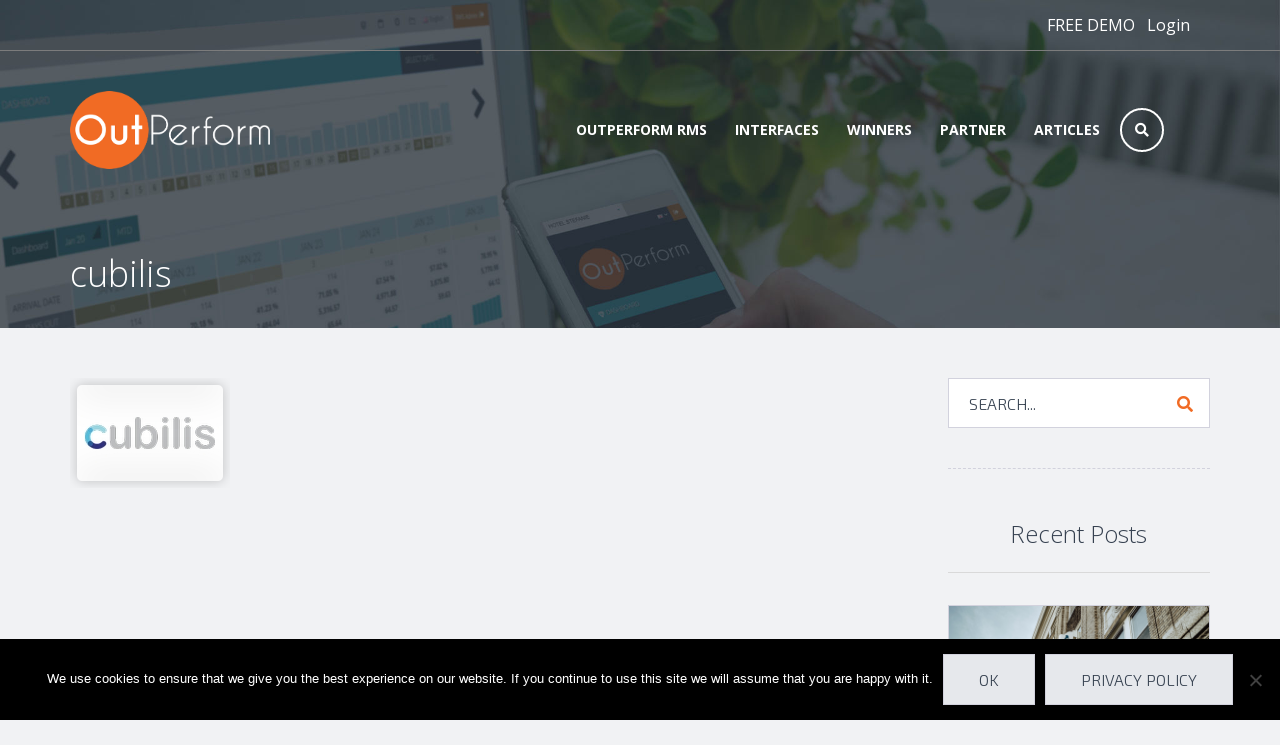

--- FILE ---
content_type: text/html; charset=UTF-8
request_url: https://outperform-rms.com/interfaces/cubilis-4/
body_size: 18796
content:
<!DOCTYPE html>
<html lang="en-US">
<head>
<meta charset="UTF-8">
<meta name="viewport" content="width=device-width, initial-scale=1, shrink-to-fit=no">
<link rel="profile" href="http://gmpg.org/xfn/11">
<link rel="pingback" href="https://outperform-rms.com/xmlrpc.php">
<meta name='robots' content='index, follow, max-image-preview:large, max-snippet:-1, max-video-preview:-1' />

	<!-- This site is optimized with the Yoast SEO plugin v26.7 - https://yoast.com/wordpress/plugins/seo/ -->
	<title>cubilis - OutPerform</title>
	<link rel="canonical" href="https://outperform-rms.com/interfaces/cubilis-4/" />
	<meta property="og:locale" content="en_US" />
	<meta property="og:type" content="article" />
	<meta property="og:title" content="cubilis - OutPerform" />
	<meta property="og:url" content="https://outperform-rms.com/interfaces/cubilis-4/" />
	<meta property="og:site_name" content="OutPerform" />
	<meta property="article:publisher" content="https://www.facebook.com/outperformrms/" />
	<meta property="og:image" content="https://outperform-rms.com/interfaces/cubilis-4" />
	<meta property="og:image:width" content="160" />
	<meta property="og:image:height" content="110" />
	<meta property="og:image:type" content="image/png" />
	<meta name="twitter:card" content="summary_large_image" />
	<script type="application/ld+json" class="yoast-schema-graph">{"@context":"https://schema.org","@graph":[{"@type":"WebPage","@id":"https://outperform-rms.com/interfaces/cubilis-4/","url":"https://outperform-rms.com/interfaces/cubilis-4/","name":"cubilis - OutPerform","isPartOf":{"@id":"https://outperform-rms.com/#website"},"primaryImageOfPage":{"@id":"https://outperform-rms.com/interfaces/cubilis-4/#primaryimage"},"image":{"@id":"https://outperform-rms.com/interfaces/cubilis-4/#primaryimage"},"thumbnailUrl":"https://outperform-rms.com/wp-content/uploads/2022/02/cubilis-2.png","datePublished":"2022-02-02T13:42:17+00:00","breadcrumb":{"@id":"https://outperform-rms.com/interfaces/cubilis-4/#breadcrumb"},"inLanguage":"en-US","potentialAction":[{"@type":"ReadAction","target":["https://outperform-rms.com/interfaces/cubilis-4/"]}]},{"@type":"ImageObject","inLanguage":"en-US","@id":"https://outperform-rms.com/interfaces/cubilis-4/#primaryimage","url":"https://outperform-rms.com/wp-content/uploads/2022/02/cubilis-2.png","contentUrl":"https://outperform-rms.com/wp-content/uploads/2022/02/cubilis-2.png","width":160,"height":110},{"@type":"BreadcrumbList","@id":"https://outperform-rms.com/interfaces/cubilis-4/#breadcrumb","itemListElement":[{"@type":"ListItem","position":1,"name":"Home","item":"https://outperform-rms.com/"},{"@type":"ListItem","position":2,"name":"Interfaces","item":"https://outperform-rms.com/interfaces/"},{"@type":"ListItem","position":3,"name":"cubilis"}]},{"@type":"WebSite","@id":"https://outperform-rms.com/#website","url":"https://outperform-rms.com/","name":"OutPerform","description":"Revenue Management System","publisher":{"@id":"https://outperform-rms.com/#organization"},"potentialAction":[{"@type":"SearchAction","target":{"@type":"EntryPoint","urlTemplate":"https://outperform-rms.com/?s={search_term_string}"},"query-input":{"@type":"PropertyValueSpecification","valueRequired":true,"valueName":"search_term_string"}}],"inLanguage":"en-US"},{"@type":"Organization","@id":"https://outperform-rms.com/#organization","name":"OutPerform","url":"https://outperform-rms.com/","logo":{"@type":"ImageObject","inLanguage":"en-US","@id":"https://outperform-rms.com/#/schema/logo/image/","url":"https://outperform-rms.com/wp-content/uploads/2017/01/ico.png","contentUrl":"https://outperform-rms.com/wp-content/uploads/2017/01/ico.png","width":213,"height":212,"caption":"OutPerform"},"image":{"@id":"https://outperform-rms.com/#/schema/logo/image/"},"sameAs":["https://www.facebook.com/outperformrms/"]}]}</script>
	<!-- / Yoast SEO plugin. -->


<link rel='dns-prefetch' href='//fonts.googleapis.com' />
<link rel='preconnect' href='https://fonts.gstatic.com' crossorigin />
<link rel="alternate" type="application/rss+xml" title="OutPerform &raquo; Feed" href="https://outperform-rms.com/feed/" />
<link rel="alternate" title="oEmbed (JSON)" type="application/json+oembed" href="https://outperform-rms.com/wp-json/oembed/1.0/embed?url=https%3A%2F%2Foutperform-rms.com%2Finterfaces%2Fcubilis-4%2F" />
<link rel="alternate" title="oEmbed (XML)" type="text/xml+oembed" href="https://outperform-rms.com/wp-json/oembed/1.0/embed?url=https%3A%2F%2Foutperform-rms.com%2Finterfaces%2Fcubilis-4%2F&#038;format=xml" />
<style id='wp-img-auto-sizes-contain-inline-css' type='text/css'>
img:is([sizes=auto i],[sizes^="auto," i]){contain-intrinsic-size:3000px 1500px}
/*# sourceURL=wp-img-auto-sizes-contain-inline-css */
</style>
<style id='wp-emoji-styles-inline-css' type='text/css'>

	img.wp-smiley, img.emoji {
		display: inline !important;
		border: none !important;
		box-shadow: none !important;
		height: 1em !important;
		width: 1em !important;
		margin: 0 0.07em !important;
		vertical-align: -0.1em !important;
		background: none !important;
		padding: 0 !important;
	}
/*# sourceURL=wp-emoji-styles-inline-css */
</style>
<link rel='stylesheet' id='wp-block-library-css' href='https://outperform-rms.com/wp-includes/css/dist/block-library/style.min.css?ver=6.9' type='text/css' media='all' />
<style id='global-styles-inline-css' type='text/css'>
:root{--wp--preset--aspect-ratio--square: 1;--wp--preset--aspect-ratio--4-3: 4/3;--wp--preset--aspect-ratio--3-4: 3/4;--wp--preset--aspect-ratio--3-2: 3/2;--wp--preset--aspect-ratio--2-3: 2/3;--wp--preset--aspect-ratio--16-9: 16/9;--wp--preset--aspect-ratio--9-16: 9/16;--wp--preset--color--black: #000000;--wp--preset--color--cyan-bluish-gray: #abb8c3;--wp--preset--color--white: #ffffff;--wp--preset--color--pale-pink: #f78da7;--wp--preset--color--vivid-red: #cf2e2e;--wp--preset--color--luminous-vivid-orange: #ff6900;--wp--preset--color--luminous-vivid-amber: #fcb900;--wp--preset--color--light-green-cyan: #7bdcb5;--wp--preset--color--vivid-green-cyan: #00d084;--wp--preset--color--pale-cyan-blue: #8ed1fc;--wp--preset--color--vivid-cyan-blue: #0693e3;--wp--preset--color--vivid-purple: #9b51e0;--wp--preset--gradient--vivid-cyan-blue-to-vivid-purple: linear-gradient(135deg,rgb(6,147,227) 0%,rgb(155,81,224) 100%);--wp--preset--gradient--light-green-cyan-to-vivid-green-cyan: linear-gradient(135deg,rgb(122,220,180) 0%,rgb(0,208,130) 100%);--wp--preset--gradient--luminous-vivid-amber-to-luminous-vivid-orange: linear-gradient(135deg,rgb(252,185,0) 0%,rgb(255,105,0) 100%);--wp--preset--gradient--luminous-vivid-orange-to-vivid-red: linear-gradient(135deg,rgb(255,105,0) 0%,rgb(207,46,46) 100%);--wp--preset--gradient--very-light-gray-to-cyan-bluish-gray: linear-gradient(135deg,rgb(238,238,238) 0%,rgb(169,184,195) 100%);--wp--preset--gradient--cool-to-warm-spectrum: linear-gradient(135deg,rgb(74,234,220) 0%,rgb(151,120,209) 20%,rgb(207,42,186) 40%,rgb(238,44,130) 60%,rgb(251,105,98) 80%,rgb(254,248,76) 100%);--wp--preset--gradient--blush-light-purple: linear-gradient(135deg,rgb(255,206,236) 0%,rgb(152,150,240) 100%);--wp--preset--gradient--blush-bordeaux: linear-gradient(135deg,rgb(254,205,165) 0%,rgb(254,45,45) 50%,rgb(107,0,62) 100%);--wp--preset--gradient--luminous-dusk: linear-gradient(135deg,rgb(255,203,112) 0%,rgb(199,81,192) 50%,rgb(65,88,208) 100%);--wp--preset--gradient--pale-ocean: linear-gradient(135deg,rgb(255,245,203) 0%,rgb(182,227,212) 50%,rgb(51,167,181) 100%);--wp--preset--gradient--electric-grass: linear-gradient(135deg,rgb(202,248,128) 0%,rgb(113,206,126) 100%);--wp--preset--gradient--midnight: linear-gradient(135deg,rgb(2,3,129) 0%,rgb(40,116,252) 100%);--wp--preset--font-size--small: 13px;--wp--preset--font-size--medium: 20px;--wp--preset--font-size--large: 36px;--wp--preset--font-size--x-large: 42px;--wp--preset--spacing--20: 0.44rem;--wp--preset--spacing--30: 0.67rem;--wp--preset--spacing--40: 1rem;--wp--preset--spacing--50: 1.5rem;--wp--preset--spacing--60: 2.25rem;--wp--preset--spacing--70: 3.38rem;--wp--preset--spacing--80: 5.06rem;--wp--preset--shadow--natural: 6px 6px 9px rgba(0, 0, 0, 0.2);--wp--preset--shadow--deep: 12px 12px 50px rgba(0, 0, 0, 0.4);--wp--preset--shadow--sharp: 6px 6px 0px rgba(0, 0, 0, 0.2);--wp--preset--shadow--outlined: 6px 6px 0px -3px rgb(255, 255, 255), 6px 6px rgb(0, 0, 0);--wp--preset--shadow--crisp: 6px 6px 0px rgb(0, 0, 0);}:where(.is-layout-flex){gap: 0.5em;}:where(.is-layout-grid){gap: 0.5em;}body .is-layout-flex{display: flex;}.is-layout-flex{flex-wrap: wrap;align-items: center;}.is-layout-flex > :is(*, div){margin: 0;}body .is-layout-grid{display: grid;}.is-layout-grid > :is(*, div){margin: 0;}:where(.wp-block-columns.is-layout-flex){gap: 2em;}:where(.wp-block-columns.is-layout-grid){gap: 2em;}:where(.wp-block-post-template.is-layout-flex){gap: 1.25em;}:where(.wp-block-post-template.is-layout-grid){gap: 1.25em;}.has-black-color{color: var(--wp--preset--color--black) !important;}.has-cyan-bluish-gray-color{color: var(--wp--preset--color--cyan-bluish-gray) !important;}.has-white-color{color: var(--wp--preset--color--white) !important;}.has-pale-pink-color{color: var(--wp--preset--color--pale-pink) !important;}.has-vivid-red-color{color: var(--wp--preset--color--vivid-red) !important;}.has-luminous-vivid-orange-color{color: var(--wp--preset--color--luminous-vivid-orange) !important;}.has-luminous-vivid-amber-color{color: var(--wp--preset--color--luminous-vivid-amber) !important;}.has-light-green-cyan-color{color: var(--wp--preset--color--light-green-cyan) !important;}.has-vivid-green-cyan-color{color: var(--wp--preset--color--vivid-green-cyan) !important;}.has-pale-cyan-blue-color{color: var(--wp--preset--color--pale-cyan-blue) !important;}.has-vivid-cyan-blue-color{color: var(--wp--preset--color--vivid-cyan-blue) !important;}.has-vivid-purple-color{color: var(--wp--preset--color--vivid-purple) !important;}.has-black-background-color{background-color: var(--wp--preset--color--black) !important;}.has-cyan-bluish-gray-background-color{background-color: var(--wp--preset--color--cyan-bluish-gray) !important;}.has-white-background-color{background-color: var(--wp--preset--color--white) !important;}.has-pale-pink-background-color{background-color: var(--wp--preset--color--pale-pink) !important;}.has-vivid-red-background-color{background-color: var(--wp--preset--color--vivid-red) !important;}.has-luminous-vivid-orange-background-color{background-color: var(--wp--preset--color--luminous-vivid-orange) !important;}.has-luminous-vivid-amber-background-color{background-color: var(--wp--preset--color--luminous-vivid-amber) !important;}.has-light-green-cyan-background-color{background-color: var(--wp--preset--color--light-green-cyan) !important;}.has-vivid-green-cyan-background-color{background-color: var(--wp--preset--color--vivid-green-cyan) !important;}.has-pale-cyan-blue-background-color{background-color: var(--wp--preset--color--pale-cyan-blue) !important;}.has-vivid-cyan-blue-background-color{background-color: var(--wp--preset--color--vivid-cyan-blue) !important;}.has-vivid-purple-background-color{background-color: var(--wp--preset--color--vivid-purple) !important;}.has-black-border-color{border-color: var(--wp--preset--color--black) !important;}.has-cyan-bluish-gray-border-color{border-color: var(--wp--preset--color--cyan-bluish-gray) !important;}.has-white-border-color{border-color: var(--wp--preset--color--white) !important;}.has-pale-pink-border-color{border-color: var(--wp--preset--color--pale-pink) !important;}.has-vivid-red-border-color{border-color: var(--wp--preset--color--vivid-red) !important;}.has-luminous-vivid-orange-border-color{border-color: var(--wp--preset--color--luminous-vivid-orange) !important;}.has-luminous-vivid-amber-border-color{border-color: var(--wp--preset--color--luminous-vivid-amber) !important;}.has-light-green-cyan-border-color{border-color: var(--wp--preset--color--light-green-cyan) !important;}.has-vivid-green-cyan-border-color{border-color: var(--wp--preset--color--vivid-green-cyan) !important;}.has-pale-cyan-blue-border-color{border-color: var(--wp--preset--color--pale-cyan-blue) !important;}.has-vivid-cyan-blue-border-color{border-color: var(--wp--preset--color--vivid-cyan-blue) !important;}.has-vivid-purple-border-color{border-color: var(--wp--preset--color--vivid-purple) !important;}.has-vivid-cyan-blue-to-vivid-purple-gradient-background{background: var(--wp--preset--gradient--vivid-cyan-blue-to-vivid-purple) !important;}.has-light-green-cyan-to-vivid-green-cyan-gradient-background{background: var(--wp--preset--gradient--light-green-cyan-to-vivid-green-cyan) !important;}.has-luminous-vivid-amber-to-luminous-vivid-orange-gradient-background{background: var(--wp--preset--gradient--luminous-vivid-amber-to-luminous-vivid-orange) !important;}.has-luminous-vivid-orange-to-vivid-red-gradient-background{background: var(--wp--preset--gradient--luminous-vivid-orange-to-vivid-red) !important;}.has-very-light-gray-to-cyan-bluish-gray-gradient-background{background: var(--wp--preset--gradient--very-light-gray-to-cyan-bluish-gray) !important;}.has-cool-to-warm-spectrum-gradient-background{background: var(--wp--preset--gradient--cool-to-warm-spectrum) !important;}.has-blush-light-purple-gradient-background{background: var(--wp--preset--gradient--blush-light-purple) !important;}.has-blush-bordeaux-gradient-background{background: var(--wp--preset--gradient--blush-bordeaux) !important;}.has-luminous-dusk-gradient-background{background: var(--wp--preset--gradient--luminous-dusk) !important;}.has-pale-ocean-gradient-background{background: var(--wp--preset--gradient--pale-ocean) !important;}.has-electric-grass-gradient-background{background: var(--wp--preset--gradient--electric-grass) !important;}.has-midnight-gradient-background{background: var(--wp--preset--gradient--midnight) !important;}.has-small-font-size{font-size: var(--wp--preset--font-size--small) !important;}.has-medium-font-size{font-size: var(--wp--preset--font-size--medium) !important;}.has-large-font-size{font-size: var(--wp--preset--font-size--large) !important;}.has-x-large-font-size{font-size: var(--wp--preset--font-size--x-large) !important;}
/*# sourceURL=global-styles-inline-css */
</style>

<style id='classic-theme-styles-inline-css' type='text/css'>
/*! This file is auto-generated */
.wp-block-button__link{color:#fff;background-color:#32373c;border-radius:9999px;box-shadow:none;text-decoration:none;padding:calc(.667em + 2px) calc(1.333em + 2px);font-size:1.125em}.wp-block-file__button{background:#32373c;color:#fff;text-decoration:none}
/*# sourceURL=/wp-includes/css/classic-themes.min.css */
</style>
<link rel='stylesheet' id='contact-form-7-css' href='https://outperform-rms.com/wp-content/plugins/contact-form-7/includes/css/styles.css?ver=6.1.4' type='text/css' media='all' />
<style id='contact-form-7-inline-css' type='text/css'>
.wpcf7 .wpcf7-recaptcha iframe {margin-bottom: 0;}.wpcf7 .wpcf7-recaptcha[data-align="center"] > div {margin: 0 auto;}.wpcf7 .wpcf7-recaptcha[data-align="right"] > div {margin: 0 0 0 auto;}
/*# sourceURL=contact-form-7-inline-css */
</style>
<link rel='stylesheet' id='cookie-notice-front-css' href='https://outperform-rms.com/wp-content/plugins/cookie-notice/css/front.min.css?ver=2.5.11' type='text/css' media='all' />
<link rel='stylesheet' id='wp-show-posts-css' href='https://outperform-rms.com/wp-content/plugins/wp-show-posts/css/wp-show-posts-min.css?ver=1.1.6' type='text/css' media='all' />
<link rel='stylesheet' id='wpcf7-redirect-script-frontend-css' href='https://outperform-rms.com/wp-content/plugins/wpcf7-redirect/build/assets/frontend-script.css?ver=2c532d7e2be36f6af233' type='text/css' media='all' />
<link rel='stylesheet' id='megamenu-css' href='https://outperform-rms.com/wp-content/uploads/maxmegamenu/style.css?ver=56fbbd' type='text/css' media='all' />
<link rel='stylesheet' id='dashicons-css' href='https://outperform-rms.com/wp-includes/css/dashicons.min.css?ver=6.9' type='text/css' media='all' />
<link rel='stylesheet' id='bootstrap-css' href='https://outperform-rms.com/wp-content/themes/rocket/vendor/bootstrap/bootstrap.min.css?ver=6.9' type='text/css' media='all' />
<link rel='stylesheet' id='animate-css-css' href='https://outperform-rms.com/wp-content/themes/rocket/css/animate.min.css?ver=6.9' type='text/css' media='all' />
<link rel='stylesheet' id='magnific-popup-css' href='https://outperform-rms.com/wp-content/themes/rocket/vendor/magnific-popup/magnific-popup.css?ver=6.9' type='text/css' media='all' />
<link rel='stylesheet' id='font-awesome-css' href='https://outperform-rms.com/wp-content/themes/rocket/vendor/font-awesome/css/all.min.css?ver=6.9' type='text/css' media='' />
<link rel='stylesheet' id='font-awesome-shims-css' href='https://outperform-rms.com/wp-content/themes/rocket/vendor/font-awesome/css/v4-shims.min.css?ver=6.9' type='text/css' media='' />
<link rel='stylesheet' id='rocket_style-css' href='https://outperform-rms.com/wp-content/themes/rocket/style.css?ver=6.9' type='text/css' media='all' />
<link rel='stylesheet' id='js_composer-css' href='https://outperform-rms.com/wp-content/themes/rocket/css/js_composer.css?ver=6.9' type='text/css' media='all' />
<link rel='stylesheet' id='owl-carousel-css' href='https://outperform-rms.com/wp-content/themes/rocket/vendor/owl-carousel/assets/owl.carousel.css?ver=6.9' type='text/css' media='all' />
<link rel='stylesheet' id='rocket-google-fonts-css' href='//fonts.googleapis.com/css?family=Open+Sans%3A400italic%2C700italic%2C400%2C700%7CExo+2%3A400italic%2C200%2C300%2C400%2C600%2C700&#038;ver=6.9' type='text/css' media='all' />
<link rel='stylesheet' id='bsf-Defaults-css' href='https://outperform-rms.com/wp-content/uploads/smile_fonts/Defaults/Defaults.css?ver=3.19.9' type='text/css' media='all' />
<link rel="preload" as="style" href="https://fonts.googleapis.com/css?family=Open%20Sans:400,300,700%7CExo%202:600&#038;display=swap&#038;ver=1768572263" /><link rel="stylesheet" href="https://fonts.googleapis.com/css?family=Open%20Sans:400,300,700%7CExo%202:600&#038;display=swap&#038;ver=1768572263" media="print" onload="this.media='all'"><noscript><link rel="stylesheet" href="https://fonts.googleapis.com/css?family=Open%20Sans:400,300,700%7CExo%202:600&#038;display=swap&#038;ver=1768572263" /></noscript><script type="text/javascript" id="cookie-notice-front-js-before">
/* <![CDATA[ */
var cnArgs = {"ajaxUrl":"https:\/\/outperform-rms.com\/wp-admin\/admin-ajax.php","nonce":"dfdcabe1e7","hideEffect":"fade","position":"bottom","onScroll":false,"onScrollOffset":100,"onClick":false,"cookieName":"cookie_notice_accepted","cookieTime":2592000,"cookieTimeRejected":2592000,"globalCookie":false,"redirection":false,"cache":true,"revokeCookies":false,"revokeCookiesOpt":"automatic"};

//# sourceURL=cookie-notice-front-js-before
/* ]]> */
</script>
<script type="text/javascript" src="https://outperform-rms.com/wp-content/plugins/cookie-notice/js/front.min.js?ver=2.5.11" id="cookie-notice-front-js"></script>
<script type="text/javascript" src="https://outperform-rms.com/wp-includes/js/jquery/jquery.min.js?ver=3.7.1" id="jquery-core-js"></script>
<script type="text/javascript" src="https://outperform-rms.com/wp-includes/js/jquery/jquery-migrate.min.js?ver=3.4.1" id="jquery-migrate-js"></script>
<link rel="https://api.w.org/" href="https://outperform-rms.com/wp-json/" /><link rel="alternate" title="JSON" type="application/json" href="https://outperform-rms.com/wp-json/wp/v2/media/5794" /><link rel="EditURI" type="application/rsd+xml" title="RSD" href="https://outperform-rms.com/xmlrpc.php?rsd" />
<link rel='shortlink' href='https://outperform-rms.com/?p=5794' />
<meta name="generator" content="Redux 4.5.10" /><script type="text/javascript" src="https://secure.rime8lope.com/js/156285.js" ></script>
<noscript><img alt="" src="https://secure.rime8lope.com/156285.png" style="display:none;" /></noscript><!-- Dynamic CSS--><style type="text/css">
.h-top-bar__color1{ background-color:transparent }body,blockquote.blockquote:before,table .table, .table .table,.nav-tabs > li.active > a, .nav-tabs > li.active > a:hover, .nav-tabs > li.active > a:focus,.panel, .panel-default > .panel-heading,.well,.vertical-slider .owl-controls,.vertical-slider .owl-controls .owl-dots .owl-dot span,.team-slider .owl-controls .owl-dots, .pricing-slider .owl-controls .owl-dots,article.hentry .entry-footer,.widget_archive > ul ul.children, .widget_nav_menu > ul ul.children, .widget_meta > ul ul.children, .widget_pages > ul ul.children, .widget_recent_comments > ul ul.children, .widget_recent_entries > ul ul.children, .widget_categories > ul ul.children, .widget_rss > ul ul.children, .widget_product_categories > ul ul.children, .widget_layered_nav > ul ul.children, .widget_layered_nav_filters > ul ul.children,.widget_posts_carousel .widget-carousel .owl-controls,.table-checkout .shipping-info td,.payment-footer,.vc_table .table,.entry-content .vc_images_carousel .vc_carousel-indicators li:before,.entry-content .vc_images_carousel.vc_carousel_vertical .vc_carousel-indicators li:before,.rocket_gitem-zone-custom .vc_gitem-row-position-bottom{ background-color:#F1F2F4 }.panel-default > .panel-heading .badge{ color:#F1F2F4 }.top-wrapper-wave, .top-wrapper-wave path {fill:#F1F2F4;}.footer-bg-wave, .footer-bg-wave path {fill:#F1F2F4;}a,.dotted-link2:hover, .dotted-link2.color-primary, .dotted-link2.color-primary .fa,.hr-scroll-to a:hover, .hr-scroll-bottom a:hover,ul li:before,.text-primary,.btn-primary .badge, #respond input#submit .badge, .woocommerce-pagination > ul > li > .page-numbers.current .badge, .add_to_cart_button .badge, .added_to_cart .badge,.btn-link,.loading-btn .fa, .loading-btn .btn-icon,.checkbox__custom input[type="checkbox"]:checked + span:before,.bootstrap-select.btn-group button.btn.dropdown-toggle.selectpicker.btn-link .caret:before,.breadcrumb > li > a:hover,.panel-primary > .panel-heading .badge,.progress__vertical.current .progress-footer > h4,.dropdown-menu > li > a:hover, .dropdown-menu > li > a:focus,.feature-icon__simple.icon-color1,article.hentry .entry-header h4 > a:hover,.commentlist li.comment .comment-meta .comment-date .fa, .commentlist li.pingback .comment-meta .comment-date .fa,.widget_archive > ul > li > a:hover, .widget_nav_menu > ul > li > a:hover, .widget_nav_menu > div > ul > li > a:hover, .widget_meta > ul > li > a:hover, .widget_pages > ul > li > a:hover, .widget_recent_comments > ul > li > a:hover, .widget_recent_entries > ul > li > a:hover, .widget_categories > ul > li > a:hover, .widget_rss > ul > li > a:hover, .widget_product_categories > ul > li > a:hover, .widget_layered_nav > ul > li > a:hover, .widget_layered_nav_filters > ul > li > a:hover,.widget_archive > ul ul.children li a:hover, .widget_nav_menu > ul ul.children li a:hover, .widget_meta > ul ul.children li a:hover, .widget_pages > ul ul.children li a:hover, .widget_recent_comments > ul ul.children li a:hover, .widget_recent_entries > ul ul.children li a:hover, .widget_categories > ul ul.children li a:hover, .widget_rss > ul ul.children li a:hover, .widget_product_categories > ul ul.children li a:hover, .widget_layered_nav > ul ul.children li a:hover, .widget_layered_nav_filters > ul ul.children li a:hover,.widget_calendar tbody td a,.widget_search .btn, .widget_product_search .btn,.widget_posts_carousel .widget-carousel .widget-carousel-item h4 > a:hover,.review_num .review_number,.product-info .price del,.rating-input .fa-star,#mega-menu-wrap-primary #mega-menu-primary > li.mega-menu-flyout.mega-menu-item-has-children > a.mega-menu-link:after, #mega-menu-wrap-primary #mega-menu-primary > li.mega-menu-flyout > a.mega-menu-link:after, #mega-menu-wrap-primary #mega-menu-primary > li.mega-menu-item-has-children > a.mega-menu-link:after,#mega-menu-wrap-primary #mega-menu-primary > li.mega-menu-flyout.mega-menu-item-has-children > a.mega-menu-link > span.mega-indicator::after, #mega-menu-wrap-primary #mega-menu-primary > li.mega-menu-flyout > a.mega-menu-link > span.mega-indicator::after, #mega-menu-wrap-primary #mega-menu-primary > li.mega-menu-item-has-children > a.mega-menu-link > span.mega-indicator::after,.page-404-social > li a:hover,.partner-link:hover,.partner-link .fa,.page-intro .page-wrapper .container .demo-list .demo-title > a .fa,.woocommerce div.product span.price del, .woocommerce div.product p.price del,.woocommerce div.product .stock,.woocommerce ul.products li.product .product-footer .price del,.woocommerce ul.products li.product .product-footer .price del .amount,.woocommerce .star-rating span:before,.woocommerce .woocommerce-product-rating .woocommerce-review-link:hover,.woocommerce .woocommerce-product-rating .woocommerce-review-link .count,.woocommerce p.stars a:hover,.woocommerce .widget_layered_nav ul li span.count,.woocommerce-cart .cart-collaterals .cart_totals .discount td,.header-cart .header-cart-dropdown .cart_list.product_list_widget > li a:hover,.header-cart .header-cart-dropdown .cart_list.product_list_widget > li .quantity .amount,.h-top-bar a:hover,.h-top-bar .h-top-bar_item__phone:before, .h-top-bar .h-top-bar_item__email:before, .h-top-bar #lang_sel ul a.lang_sel_sel > .icl_lang_sel_current:before, .h-top-bar #lang_sel ul li ul a:hover,.title-with-icon__icon-el_color_primary,.pricetable-column-info .currency, .pricetable-column-info .discount, .pricetable-column-info .status,.rocket_icon_box.rocket_icon_box-outer .rocket_icon_box-inner.rocket_icon_box-color-primary .rocket_icon_box-icon,.vc_general.vc_cta3.vc_cta3-style-classic.vc_cta3-color-primary .vc_cta3-content-header h2, .vc_general.vc_cta3.vc_cta3-style-classic.vc_cta3-color-primary .vc_cta3-content-header h4,.vc_general.vc_cta3.vc_cta3-style-outline.vc_cta3-color-primary .vc_cta3-content-header h2, .vc_general.vc_cta3.vc_cta3-style-outline.vc_cta3-color-primary .vc_cta3-content-header h4,.vc_icon_element.vc_icon_element-outer .vc_icon_element-inner.vc_icon_element-color-primary .vc_icon_element-icon{ color:#F16B24 }.dots-divider > span,.section-title-wrapper .section-title-dots span,.btn-primary, #respond input#submit, .woocommerce-pagination > ul > li > .page-numbers.current, .add_to_cart_button, .added_to_cart, a.button.alt, button.button.alt, input.button.alt,.btn-primary.disabled, #respond input#submit.disabled, .woocommerce-pagination > ul > li > .page-numbers.current.disabled, .add_to_cart_button.disabled, .added_to_cart.disabled, .btn-primary[disabled], #respond input#submit[disabled], .woocommerce-pagination > ul > li > .page-numbers.current[disabled], .add_to_cart_button[disabled], .added_to_cart[disabled], fieldset[disabled] .btn-primary, fieldset[disabled] #respond input#submit, fieldset[disabled] .woocommerce-pagination > ul > li > .page-numbers.current, fieldset[disabled] .add_to_cart_button, fieldset[disabled] .added_to_cart, .btn-primary.disabled:hover, #respond input#submit.disabled:hover, .woocommerce-pagination > ul > li > .page-numbers.current.disabled:hover, .add_to_cart_button.disabled:hover, .added_to_cart.disabled:hover, .btn-primary[disabled]:hover, #respond input#submit[disabled]:hover, .woocommerce-pagination > ul > li > .page-numbers.current[disabled]:hover, .add_to_cart_button[disabled]:hover, .added_to_cart[disabled]:hover, fieldset[disabled] .btn-primary:hover, fieldset[disabled] #respond input#submit:hover, fieldset[disabled] .woocommerce-pagination > ul > li > .page-numbers.current:hover, fieldset[disabled] .add_to_cart_button:hover, fieldset[disabled] .added_to_cart:hover, .btn-primary.disabled:focus, #respond input#submit.disabled:focus, .woocommerce-pagination > ul > li > .page-numbers.current.disabled:focus, .add_to_cart_button.disabled:focus, .added_to_cart.disabled:focus, .btn-primary[disabled]:focus, #respond input#submit[disabled]:focus, .woocommerce-pagination > ul > li > .page-numbers.current[disabled]:focus, .add_to_cart_button[disabled]:focus, .added_to_cart[disabled]:focus, fieldset[disabled] .btn-primary:focus, fieldset[disabled] #respond input#submit:focus, fieldset[disabled] .woocommerce-pagination > ul > li > .page-numbers.current:focus, fieldset[disabled] .add_to_cart_button:focus, fieldset[disabled] .added_to_cart:focus, .btn-primary.disabled.focus, #respond input#submit.disabled.focus, .woocommerce-pagination > ul > li > .page-numbers.current.disabled.focus, .add_to_cart_button.disabled.focus, .added_to_cart.disabled.focus, .btn-primary[disabled].focus, #respond input#submit[disabled].focus, .woocommerce-pagination > ul > li > .page-numbers.current[disabled].focus, .add_to_cart_button[disabled].focus, .added_to_cart[disabled].focus, fieldset[disabled] .btn-primary.focus, fieldset[disabled] #respond input#submit.focus, fieldset[disabled] .woocommerce-pagination > ul > li > .page-numbers.current.focus, fieldset[disabled] .add_to_cart_button.focus, fieldset[disabled] .added_to_cart.focus, .btn-primary.disabled:active, #respond input#submit.disabled:active, .woocommerce-pagination > ul > li > .page-numbers.current.disabled:active, .add_to_cart_button.disabled:active, .added_to_cart.disabled:active, .btn-primary[disabled]:active, #respond input#submit[disabled]:active, .woocommerce-pagination > ul > li > .page-numbers.current[disabled]:active, .add_to_cart_button[disabled]:active, .added_to_cart[disabled]:active, fieldset[disabled] .btn-primary:active, fieldset[disabled] #respond input#submit:active, fieldset[disabled] .woocommerce-pagination > ul > li > .page-numbers.current:active, fieldset[disabled] .add_to_cart_button:active, fieldset[disabled] .added_to_cart:active, .btn-primary.disabled.active, #respond input#submit.disabled.active, .woocommerce-pagination > ul > li > .page-numbers.current.disabled.active, .add_to_cart_button.disabled.active, .added_to_cart.disabled.active, .btn-primary[disabled].active, #respond input#submit[disabled].active, .woocommerce-pagination > ul > li > .page-numbers.current[disabled].active, .add_to_cart_button[disabled].active, .added_to_cart[disabled].active, fieldset[disabled] .btn-primary.active, fieldset[disabled] #respond input#submit.active, fieldset[disabled] .woocommerce-pagination > ul > li > .page-numbers.current.active, fieldset[disabled] .add_to_cart_button.active, fieldset[disabled] .added_to_cart.active,.link-circle:hover,.radio__custom input[type="radio"]:checked + span:before,.nav-pills > li.active > a, .nav-pills > li.active > a:hover, .nav-pills > li.active > a:focus,.panel-primary > .panel-heading,.circled-icon.icon-color-primary,.progress-bar,.social-icons > li > a,.vertical-slider .owl-controls .owl-dots .owl-dot.active span:before,.team-slider .owl-controls .owl-dot.active span, .pricing-slider .owl-controls .owl-dot.active span, .team-slider .owl-controls.clickable .owl-dot:hover span, .pricing-slider .owl-controls.clickable .owl-dot:hover span,.jumbotron h1:after, .jumbotron .h1:after,article.hentry .entry-date,article.hentry .post-categories > li:nth-child(even) > a, article.hentry .post-categories > li:nth-child(6n) > a,article.hentry.sticky:before,.portfolio-feed .portfolio-item .portfolio-details,.page-loader .loader-inner,.page-loader .loader-inner:before,.header-title-lg:after,.header-title-n:after,.footer-social-links > li > a:hover,.page-404-main .page-404-num:after,.page-404-header:after,.page-404-footer-label:after,.countdown.countdown__color-circles .hours-count,#back-top a:hover,.tooltip-inner,.mfp-image-holder .mfp-close, .mfp-iframe-holder .mfp-close,.page-intro .header-intro .dots .dot,p.demo_store,.woocommerce span.onsale,.woocommerce .widget_price_filter .ui-slider .ui-slider-handle,.woocommerce .widget_price_filter .ui-slider .ui-slider-range,.header-cart .cart-contents .cart-icon:hover,.rocket_counter-color__primary,.social-icons.social-icons__outline > li > a:hover,.vc_tta-color-primary.vc_tta-style-classic .vc_tta-panel .vc_tta-panel-heading,.entry-content .vc_images_carousel.vc_carousel_vertical .vc_carousel-indicators li.vc_active:after,.vc_progress_bar .vc_general.vc_single_bar.vc_progress-bar-color-primary .vc_bar,.pricetable-column-label,.rocket_icon_box.rocket_icon_box-outer .rocket_icon_box-inner.rocket_icon_box-background-color-primary.rocket_icon_box-background,.vc_general.vc_cta3.vc_cta3-color-primary.vc_cta3-style-flat,.vc_icon_element.vc_icon_element-outer .vc_icon_element-inner.vc_icon_element-background-color-primary.vc_icon_element-background,.vc_tta-color-primary.vc_tta-style-classic .vc_tta-tab > a,.vc_pagination-color-primary.vc_pagination-style-outline .vc_active .vc_pagination-trigger,.vc_pagination-color-primary.vc_pagination-style-outline .vc_pagination-trigger:hover,div.vc_icon_element-inner.vc_icon_element-color-custom.vc_icon_element-have-style-inner.vc_icon_element-size-xs.vc_icon_element-style-boxed.vc_icon_element-background.vc_icon_element-background-color-custom,.vc_grid-filter > .vc_grid-filter-item:hover > span, .vc_grid-filter > .vc_grid-filter-item.vc_active > span,.rocket-nav .tp-bullet:hover, .rocket-nav .tp-bullet.selected,.rocket__gitem_go_top_slideout,.rocket__gitem_text_first,.rocket_gitem_slider_from_left,.token-sale-counter__header::before{ background-color:#F16B24 }.style-switcher h3 a{ background-color:#F16B24 !important;}.page-loader .loader-inner{ background: -moz-linear-gradient(left, #F16B24 10%, rgba(255, 255, 255, 0) 42%); background: -webkit-linear-gradient(left, #F16B24 10%, rgba(255, 255, 255, 0) 42%); background: -o-linear-gradient(left, #F16B24 10%, rgba(255, 255, 255, 0) 42%); background: -ms-linear-gradient(left, #F16B24 10%, rgba(255, 255, 255, 0) 42%); background: linear-gradient(to right, #F16B24 10%, rgba(255, 255, 255, 0) 42%); }a.thumbnail:hover, a.wp-caption:hover, a.thumbnail:focus, a.wp-caption:focus, a.thumbnail.active, a.wp-caption.active,.link-circle:hover,.panel-primary,.panel-primary > .panel-heading,.rsUni .rsThumb.rsNavSelected img,.footer-social-links > li > a:hover,.social-icons.social-icons__outline > li > a:hover,.vc_tta-color-primary.vc_tta-style-classic .vc_tta-panel .vc_tta-panel-heading,.rocket_icon_box.rocket_icon_box-outer .rocket_icon_box-inner.rocket_icon_box-background-color-primary.rocket_icon_box-outline,.vc_general.vc_cta3.vc_cta3-color-primary.vc_cta3-style-outline,.vc_pagination-color-primary.vc_pagination-style-outline .vc_active .vc_pagination-trigger,.vc_pagination-color-primary.vc_pagination-style-outline .vc_pagination-trigger{ border-color:#F16B24 }.dotted-link1, .dotted-link1:hover, .dotted-link2:hover > span, .dotted-link2.color-primary > span,.panel-primary > .panel-footer + .panel-collapse > .panel-body,.well a,article.hentry .entry-meta > li + li a, article.hentry .entry-meta > li + li a:hover,.commentlist li.comment .comment-reply .comment-reply-link > span, .commentlist li.pingback .comment-reply .comment-reply-link > span,.tooltip.bottom .tooltip-arrow,.tooltip.bottom-left .tooltip-arrow,.tooltip.bottom-right .tooltip-arrow{ border-bottom-color:#F16B24 }.panel-primary > .panel-heading + .panel-collapse > .panel-body,.tooltip.top .tooltip-arrow,.tooltip.top-left .tooltip-arrow,.tooltip.top-right .tooltip-arrow,.h-top-bar #lang_sel ul a.lang_sel_sel:before{ border-top-color:#F16B24 }.commentlist .bypostauthor > .comment-wrapper,.tooltip.left .tooltip-arrow{ border-left-color:#F16B24 }.tooltip.right .tooltip-arrow{ border-right-color:#F16B24 }@media (min-width: 992px) {.timeline > div > a .desc-holder:after{ color:#F16B24 }.single-post article.hentry .entry-social > ul:after{ border-bottom-color:#F16B24 }.header-cart .cart-contents .cart-icon:after{ border-color:#F16B24 }}@media (min-width: 768px) {.footer-text div[class^="col-"]:after{ background-color:#F16B24 }}a:hover, a:focus,.dotted-link2.color-primary:hover,.dotted-link2.color-primary:hover .fa,.btn-link:hover, .btn-link:focus,.dotted-link2.color-primary:hover,.dotted-link2.color-primary:hover .fa{ color:#cc5a1e }.vc_tta-color-primary.vc_tta-style-classic .vc_tta-tab > a:hover, .vc_tta-color-primary.vc_tta-style-classic .vc_tta-tab > a:focus{ background-color:#cc5a1e }.btn-primary:hover, #respond input#submit:hover, .woocommerce-pagination > ul > li > .page-numbers.current:hover, .add_to_cart_button:hover, .added_to_cart:hover, .btn-primary:focus, #respond input#submit:focus, .woocommerce-pagination > ul > li > .page-numbers.current:focus, .add_to_cart_button:focus, .added_to_cart:focus, .btn-primary.focus, #respond input#submit.focus, .woocommerce-pagination > ul > li > .page-numbers.current.focus, .add_to_cart_button.focus, .added_to_cart.focus, .btn-primary:active, #respond input#submit:active, .woocommerce-pagination > ul > li > .page-numbers.current:active, .add_to_cart_button:active, .added_to_cart:active, .btn-primary.active, #respond input#submit.active, .woocommerce-pagination > ul > li > .page-numbers.current.active, .add_to_cart_button.active, .added_to_cart.active, .open > .dropdown-toggle.btn-primary, .open > .dropdown-toggle#respond input#submit, .open > .dropdown-toggle.woocommerce-pagination > ul > li > .page-numbers.current, .open > .dropdown-toggle.add_to_cart_button, .open > .dropdown-toggle.added_to_cart,.vc_tta-color-primary.vc_tta-style-classic .vc_tta-panel .vc_tta-panel-heading:hover, .vc_tta-color-primary.vc_tta-style-classic .vc_tta-panel .vc_tta-panel-heading:focus,.social-icons > li > a:hover{ background-color:#f86e25 }.vc_tta-color-primary.vc_tta-style-classic .vc_tta-panel .vc_tta-panel-heading:hover, .vc_tta-color-primary.vc_tta-style-classic .vc_tta-panel .vc_tta-panel-heading:focus{ border-color:#f86e25 }.dotted-link2 .fa,.thumbnail .caption, .wp-caption .caption, .thumbnail .wp-caption-text, .wp-caption .wp-caption-text,.hgroup > h1, .hgroup > h2,.hgroup > h5,.section-title, .page-title .section-title,.section-desc,.btn-default:hover, .tagcloud > a:hover, .woocommerce-pagination > ul > li > .page-numbers:hover, .add_to_cart_button:hover, .added_to_cart:hover, .btn-default:focus, .tagcloud > a:focus, .woocommerce-pagination > ul > li > .page-numbers:focus, .add_to_cart_button:focus, .added_to_cart:focus, .btn-default.focus, .tagcloud > a.focus, .woocommerce-pagination > ul > li > .page-numbers.focus, .add_to_cart_button.focus, .added_to_cart.focus,.btn-default, .tagcloud > a, .woocommerce-pagination > ul > li > .page-numbers, a.button:not(.alt), button.button:not(.alt), input.button:not(.alt),.btn-default:hover, .tagcloud > a:hover, .woocommerce-pagination > ul > li > .page-numbers:hover, .btn-default:focus, .tagcloud > a:focus, .woocommerce-pagination > ul > li > .page-numbers:focus, .btn-default.focus, .tagcloud > a.focus, .woocommerce-pagination > ul > li > .page-numbers.focus, .btn-default:active, .tagcloud > a:active, .woocommerce-pagination > ul > li > .page-numbers:active, .btn-default.active, .tagcloud > a.active, .woocommerce-pagination > ul > li > .page-numbers.active, .open > .dropdown-toggle.btn-default, .open > .dropdown-toggle.tagcloud > a, .open > .dropdown-toggle.woocommerce-pagination > ul > li > .page-numbers,.btn-secondary .badge,.form-control, .input-text,.input-group-addon,.input-group-addon .fa,.bootstrap-select.btn-group .btn .caret:before,.panel-group__with-icons .panel-heading .panel-title > a .fa,.feature-icon__simple.icon-color2,.widget_archive > ul > li:before, .widget_nav_menu > ul > li:before, .widget_meta > ul > li:before, .widget_pages > ul > li:before, .widget_recent_comments > ul > li:before, .widget_recent_entries > ul > li:before, .widget_categories > ul > li:before, .widget_rss > ul > li:before, .widget_product_categories > ul > li:before, .widget_layered_nav > ul > li:before, .widget_layered_nav_filters > ul > li:before,.widget_search .btn:hover, .widget_product_search .btn:hover,.filter-trigger span,.filter-trigger .fa,.filter-trigger:hover, .filter-trigger:active, .filter-trigger:focus,.product-info .price ins,.map-canvas:before,.woocommerce div.product span.price, .woocommerce div.product p.price,.woocommerce ul.products li.product .product-footer .price .amount,.woocommerce .star-rating:before,.woocommerce.widget_shopping_cart .total .amount, .woocommerce .widget_shopping_cart .total .amount,.woocommerce form .form-row .select2-container .select2-choice,.vc_icon_element.vc_icon_element-outer .vc_icon_element-inner.vc_icon_element-color-secondary .vc_icon_element-icon,.social-icons.social-icons__outline > li > a,.title-with-icon__icon-el_color_secondary,.pricetable-column-body>ul>li,.vc_general.vc_cta3.vc_cta3-style-classic.vc_cta3-color-secondary .vc_cta3-content-header h2, .vc_general.vc_cta3.vc_cta3-style-classic.vc_cta3-color-secondary .vc_cta3-content-header h4,.vc_general.vc_cta3.vc_cta3-style-outline.vc_cta3-color-secondary .vc_cta3-content-header h2, .vc_general.vc_cta3.vc_cta3-style-outline.vc_cta3-color-secondary .vc_cta3-content-header h4,blockquote.blockquote:before,.vc_grid-filter > .vc_grid-filter-item > span,.link-circle{ color:#364150 }.form-control::-moz-placeholder, .input-text::-moz-placeholder{ color:#364150 }.form-control:-ms-input-placeholder, .input-text:-ms-input-placeholder{ color:#364150 }.form-control::-webkit-input-placeholder, .input-text::-webkit-input-placeholder{ color:#364150 }.thumbnail-overlay:before,.btn-default .badge, .tagcloud > a .badge, .woocommerce-pagination > ul > li > .page-numbers .badge,.btn-secondary,.btn-secondary.disabled, .btn-secondary[disabled], fieldset[disabled] .btn-secondary, .btn-secondary.disabled:hover, .btn-secondary[disabled]:hover, fieldset[disabled] .btn-secondary:hover, .btn-secondary.disabled:focus, .btn-secondary[disabled]:focus, fieldset[disabled] .btn-secondary:focus, .btn-secondary.disabled.focus, .btn-secondary[disabled].focus, fieldset[disabled] .btn-secondary.focus, .btn-secondary.disabled:active, .btn-secondary[disabled]:active, fieldset[disabled] .btn-secondary:active, .btn-secondary.disabled.active, .btn-secondary[disabled].active, fieldset[disabled] .btn-secondary.active,.circled-icon.icon-color-secondary,.jumbotron,.widget_flickr .flickr-feed > li > a:hover:before,.portfolio-feed .portfolio-item .portfolio-img > a:before,.mfp-bg,.woocommerce ul.products li.product .product-thumbnail:before,.rocket_counter-color__secondary,.person-info-link-classic:after,.vc_tta-color-secondary.vc_tta-style-classic .vc_tta-panel .vc_tta-panel-heading,.pricetable-column-info:before,.rocket_icon_box.rocket_icon_box-outer .rocket_icon_box-inner.rocket_icon_box-background-color-secondary.rocket_icon_box-background,.vc_general.vc_cta3.vc_cta3-color-secondary.vc_cta3-style-flat,.vc_icon_element.vc_icon_element-outer .vc_icon_element-inner.vc_icon_element-background-color-secondary.vc_icon_element-background,.vc_tta-color-secondary.vc_tta-style-classic .vc_tta-tab > a,.vc_pagination-color-secondary.vc_pagination-style-outline .vc_active .vc_pagination-trigger,.vc_pagination-color-secondary.vc_pagination-style-outline .vc_pagination-trigger:hover,.rocket__gitem_zone_b_vertical_flip,.rocket_gitem_zone_b_slide_from_top,.rocket__gitem_zone_b_go_top,.timeline > div > a .desc-holder:before{ background-color:#364150 }.vc_gitem-animate-goTop20 .vc_gitem-zone-b,.rocket__gitem_zone_b_slide_bottom_with_icon,.rocket__gitem_zone_b_no_animation,.rocket__gitem_zone_b_icon_slideout,.rocket__gitem_zone_b_overlay_with_rotation,.rocket__gitem_zone_b_grid_blur_out,.rocket__gitem_zone_b_scale_with_rotation{ background-color: rgba(54,65,80,0.7)} .rocket__gitem_slide_out_from_right{ background-color: rgba(54,65,80,0.9)} .vc_icon_element.vc_icon_element-outer .vc_icon_element-inner.vc_icon_element-background-color-secondary.vc_icon_element-outline,.social-icons.social-icons__outline > li > a,.vc_tta-color-secondary.vc_tta-style-classic .vc_tta-panel .vc_tta-panel-heading,.vc_general.vc_cta3.vc_cta3-color-secondary.vc_cta3-style-outline,.vc_pagination-color-secondary.vc_pagination-style-outline .vc_pagination-trigger{ border-color:#364150; }.hr-scroll-to a,.hr-scroll-bottom a{ border-bottom-color:#364150 }.vc_tta-color-secondary.vc_tta-style-classic .vc_tta-panel .vc_tta-panel-heading:hover, .vc_tta-color-secondary.vc_tta-style-classic .vc_tta-panel .vc_tta-panel-heading:focus{ background-color:#374252 }.vc_tta-color-secondary.vc_tta-style-classic .vc_tta-panel .vc_tta-panel-heading:hover, .vc_tta-color-secondary.vc_tta-style-classic .vc_tta-panel .vc_tta-panel-heading:focus{ border-color:#374252 }.vc_tta-color-secondary.vc_tta-style-classic .vc_tta-tab > a:hover, .vc_tta-color-secondary.vc_tta-style-classic .vc_tta-tab > a:focus{ background-color:#2d3744 }.btn-danger .badge,.has-error .help-block, .has-error .control-label, .has-error .radio, .has-error .checkbox, .has-error .radio-inline, .has-error .checkbox-inline, .has-error.radio label, .has-error.checkbox label, .has-error.radio-inline label, .has-error.checkbox-inline label,.has-error .input-group-addon,.has-error .input-group-addon .fa,.has-error .form-control-feedback,.contact-form .form-group label.error,.panel-danger > .panel-heading .badge,.current .progress-bar-danger + .progress-footer > h4,.feature-icon__simple.icon-color3,.woocommerce .widget_layered_nav ul li.chosen a:before,.woocommerce .widget_layered_nav_filters ul li a:before,.title-with-icon__icon-el_color_tertiary,.rocket_icon_box.rocket_icon_box-outer .rocket_icon_box-inner.rocket_icon_box-color-tertiary .rocket_icon_box-icon,.vc_general.vc_cta3.vc_cta3-style-classic.vc_cta3-color-tertiary .vc_cta3-content-header h2, .vc_general.vc_cta3.vc_cta3-style-classic.vc_cta3-color-tertiary .vc_cta3-content-header h4,.vc_general.vc_cta3.vc_cta3-style-outline.vc_cta3-color-tertiary .vc_cta3-content-header h2, .vc_general.vc_cta3.vc_cta3-style-outline.vc_cta3-color-tertiary .vc_cta3-content-header h4,.vc_icon_element.vc_icon_element-outer .vc_icon_element-inner.vc_icon_element-color-tertiary .vc_icon_element-icon{ color:#D44546 }.btn-danger,.btn-danger.disabled, .btn-danger[disabled], fieldset[disabled] .btn-danger, .btn-danger.disabled:hover, .btn-danger[disabled]:hover, fieldset[disabled] .btn-danger:hover, .btn-danger.disabled:focus, .btn-danger[disabled]:focus, fieldset[disabled] .btn-danger:focus, .btn-danger.disabled.focus, .btn-danger[disabled].focus, fieldset[disabled] .btn-danger.focus, .btn-danger.disabled:active, .btn-danger[disabled]:active, fieldset[disabled] .btn-danger:active, .btn-danger.disabled.active, .btn-danger[disabled].active, fieldset[disabled] .btn-danger.active,.nav-pills > li > a,.panel-danger > .panel-heading,.circled-icon.icon-color-tertiary,.progress-bar-danger,.alert-danger, .woocommerce-error,article.hentry .post-categories > li:nth-child(4n) > a,.countdown.countdown__color-circles .secs-count,.rocket_counter-color__tertiary,.vc_tta-color-tertiary.vc_tta-style-classic .vc_tta-panel .vc_tta-panel-heading,.vc_progress_bar .vc_general.vc_single_bar.vc_progress-bar-color-danger .vc_bar,.rocket_icon_box.rocket_icon_box-outer .rocket_icon_box-inner.rocket_icon_box-background-color-tertiary.rocket_icon_box-background,.vc_general.vc_cta3.vc_cta3-color-tertiary.vc_cta3-style-flat,.vc_icon_element.vc_icon_element-outer .vc_icon_element-inner.vc_icon_element-background-color-tertiary.vc_icon_element-background,.vc_tta-color-tertiary.vc_tta-style-classic .vc_tta-tab > a,.vc_pagination-color-tertiary.vc_pagination-style-flat .vc_pagination-trigger{ background-color:#D44546 }.has-error .form-control,.has-error .input-group-addon,.woocommerce form .form-row.woocommerce-invalid .select2-container, .woocommerce form .form-row.woocommerce-invalid input.input-text, .woocommerce form .form-row.woocommerce-invalid select,.vc_tta-color-tertiary.vc_tta-style-classic .vc_tta-panel .vc_tta-panel-heading,.rocket_icon_box.rocket_icon_box-outer .rocket_icon_box-inner.rocket_icon_box-background-color-tertiary.rocket_icon_box-outline,.vc_general.vc_cta3.vc_cta3-color-tertiary.vc_cta3-style-outline,.vc_icon_element.vc_icon_element-outer .vc_icon_element-inner.vc_icon_element-background-color-tertiary.vc_icon_element-outline{ border-color:#D44546 }.btn-danger:hover, .btn-danger:focus, .btn-danger.focus, .btn-danger:active, .btn-danger.active, .open > .dropdown-toggle.btn-danger,.nav-pills > li > a:hover{ background-color:#da4748 }.vc_tta-color-tertiary.vc_tta-style-classic .vc_tta-panel .vc_tta-panel-heading:hover, .vc_tta-color-tertiary.vc_tta-style-classic .vc_tta-panel .vc_tta-panel-heading:focus{ background-color:#da4748 }.vc_tta-color-tertiary.vc_tta-style-classic .vc_tta-panel .vc_tta-panel-heading:hover, .vc_tta-color-tertiary.vc_tta-style-classic .vc_tta-panel .vc_tta-panel-heading:focus{ border-color:#da4748 }.vc_tta-color-tertiary.vc_tta-style-classic .vc_tta-tab > a:hover, .vc_tta-color-tertiary.vc_tta-style-classic .vc_tta-tab > a:focus{ background-color:#b43a3b }.btn-warning .badge,.panel-warning > .panel-heading .badge,.current .progress-bar-warning + .progress-footer > h4,.feature-icon__simple.icon-color4,.rocket_icon_box.rocket_icon_box-outer .rocket_icon_box-inner.rocket_icon_box-color-quaternary .rocket_icon_box-icon,.vc_general.vc_cta3.vc_cta3-style-classic.vc_cta3-color-quaternary .vc_cta3-content-header h2, .vc_general.vc_cta3.vc_cta3-style-classic.vc_cta3-color-quaternary .vc_cta3-content-header h4,.vc_general.vc_cta3.vc_cta3-style-outline.vc_cta3-color-quaternary .vc_cta3-content-header h2, .vc_general.vc_cta3.vc_cta3-style-outline.vc_cta3-color-quaternary .vc_cta3-content-header h4,.vc_icon_element.vc_icon_element-outer .vc_icon_element-inner.vc_icon_element-color-quaternary .vc_icon_element-icon{ color:#FFA76C }.btn-warning,.btn-warning.disabled, .btn-warning[disabled], fieldset[disabled] .btn-warning, .btn-warning.disabled:hover, .btn-warning[disabled]:hover, fieldset[disabled] .btn-warning:hover, .btn-warning.disabled:focus, .btn-warning[disabled]:focus, fieldset[disabled] .btn-warning:focus, .btn-warning.disabled.focus, .btn-warning[disabled].focus, fieldset[disabled] .btn-warning.focus, .btn-warning.disabled:active, .btn-warning[disabled]:active, fieldset[disabled] .btn-warning:active, .btn-warning.disabled.active, .btn-warning[disabled].active, fieldset[disabled] .btn-warning.active,.panel-warning > .panel-heading,.circled-icon.icon-color-quaternary,.progress-bar-warning,.alert-warning,article.hentry .post-categories > li:nth-child(odd) > a,article.hentry .post-categories > li:nth-child(5n) > a,.countdown.countdown__color-circles .days-count,.rocket_counter-color__quaternary,.vc_tta-color-quaternary.vc_tta-style-classic .vc_tta-panel .vc_tta-panel-heading,.title-with-icon__icon-el_color_quaternary,.vc_progress_bar .vc_general.vc_single_bar.vc_progress-bar-color-warning .vc_bar,.rocket_icon_box.rocket_icon_box-outer .rocket_icon_box-inner.rocket_icon_box-background-color-quaternary.rocket_icon_box-background,.vc_general.vc_cta3.vc_cta3-color-quaternary.vc_cta3-style-flat,.vc_icon_element.vc_icon_element-outer .vc_icon_element-inner.vc_icon_element-background-color-quaternary.vc_icon_element-background,.vc_tta-color-quaternary.vc_tta-style-classic .vc_tta-tab > a,.vc_pagination-color-quaternary.vc_pagination-style-flat .vc_pagination-trigger{ background-color:#FFA76C }.vc_tta-color-quaternary.vc_tta-style-classic .vc_tta-panel .vc_tta-panel-heading,.rocket_icon_box.rocket_icon_box-outer .rocket_icon_box-inner.rocket_icon_box-background-color-quaternary.rocket_icon_box-outline,.vc_general.vc_cta3.vc_cta3-color-quaternary.vc_cta3-style-outline,.vc_icon_element.vc_icon_element-outer .vc_icon_element-inner.vc_icon_element-background-color-quaternary.vc_icon_element-outline{ border-color:#FFA76C }.btn-warning:hover, .btn-warning:focus, .btn-warning.focus, .btn-warning:active, .btn-warning.active, .open > .dropdown-toggle.btn-warning,.vc_tta-color-quaternary.vc_tta-style-classic .vc_tta-panel .vc_tta-panel-heading:hover, .vc_tta-color-quaternary.vc_tta-style-classic .vc_tta-panel .vc_tta-panel-heading:focus{ background-color:#ffac6f }.vc_tta-color-quaternary.vc_tta-style-classic .vc_tta-panel .vc_tta-panel-heading:hover, .vc_tta-color-quaternary.vc_tta-style-classic .vc_tta-panel .vc_tta-panel-heading:focus{ border-color:#ffac6f }.vc_tta-color-quaternary.vc_tta-style-classic .vc_tta-tab > a:hover, .vc_tta-color-quaternary.vc_tta-style-classic .vc_tta-tab > a:focus{ background-color:#d88d5b }.current .progress-bar-primary-alt + .progress-footer > h4{ color:#EA582F }.progress-bar-primary-alt,.countdown.countdown__color-circles .mins-count{ background-color:#EA582F }blockquote.blockquote:after{ background-color:#F1F2F4 }blockquote.blockquote:before,.bootstrap-select.btn-group button.btn.dropdown-toggle.selectpicker.btn-link .caret{ border-color:#F1F2F4 }blockquote.blockquote{ border-left-color:#F1F2F4 }blockquote.blockquote.blockquote-reverse{ border-right-color:#F1F2F4 }.pricetable-column-info .desc{ color: #B59ECF }.rocket-nav.tparrows,.rocket-nav.tparrows:after,.pricetable-column-info .currency,.footer-social-links > li > a,.pricetable-column-info .discount{ border-color:#B59ECF }.page-template-template-under-construction .countdown .days-count:before, .page-template-template-under-construction .countdown .hours-count:before, .page-template-template-under-construction .countdown .mins-count:before, .page-template-template-under-construction .countdown .secs-count:before,.timeline > div > a .desc-holder:before,#mega-menu-wrap-primary #mega-menu-primary > li.mega-menu-flyout.mega-menu-item-has-children > a.mega-menu-link > span.mega-indicator::after, #mega-menu-wrap-primary #mega-menu-primary > li.mega-menu-flyout > a.mega-menu-link > span.mega-indicator::after, #mega-menu-wrap-primary #mega-menu-primary > li.mega-menu-item-has-children > a.mega-menu-link > span.mega-indicator::after{ border-color:#836AA0 }@media (min-width: 992px) {.timeline > div > a:hover .desc-holder:before, .timeline > div > a.timeline-step__active .desc-holder:before, .timeline > div > a.item-checkmark__active .desc-holder:before{ background:#836AA0 }}.top-wrapper .header:not(.affix) { padding-top:10px}.top-wrapper .header:not(.affix) { padding-bottom:10px}@media (min-width: 768px) {.top-wrapper .header:not(.affix) { padding-top:30px}.top-wrapper .header:not(.affix) { padding-bottom:40px}}@media (min-width: 992px) {.top-wrapper .header:not(.affix) { padding-top:40px}.top-wrapper .header:not(.affix) { padding-bottom:50px}}.header .logo img {max-width:200px; width:200px;}@media (min-width: 768px) {.header.affix .logo img {max-width:110px; width:110px}}@media (max-width: 767px) {.header .logo img {max-width:88px; width:88px;}}.section-title-inner:before, .section-title-wrapper:before, .section-title-wrapper:after {display:none;}article.hentry .entry-footer .dotted-link2 {color:#656269;}article.hentry .entry-footer .dotted-link2 > span {border-bottom-color:#656269;}article.hentry .entry-footer .dotted-link2:hover {color:#ff7149;}article.hentry .entry-footer .dotted-link2:hover > span {border-bottom-color:#ff7149;}article.hentry .entry-footer .dotted-link2:active {color:#fb3700;}article.hentry .entry-footer .dotted-link2:active > span {border-bottom-color:#fb3700;}.cons-button{
    background-color: #FF7149;
    border-radius: 4px;
    padding-top: 4px;
    padding-bottom: 4px;
}
.bt-ttx{
    color:#fff !important;
}
.bt-ttx:hover{
    color:#B9B9C8 !important;
}
.bt-login{
    float: right;
    display: block;
    background-color: #8f9aad;
    padding-top: 4px;
    padding-bottom: 4px;
    padding-right: 12px;
    padding-left: 12px;
    border-radius: 6px;
    margin-bottom: 5px;
    margin-top: 5px;
}
.bt-login:hover{
    float: right;
    display: block;
    background-color: #cecece;
    padding-top: 4px;
    padding-bottom: 4px;
    padding-right: 12px;
    padding-left: 12px;
    border-radius: 6px;
    margin-top: 5px;
    margin-bottom: 5px;
}
.bt-dmo {
    float: right;
    display: block;
    background-color: #f16b24;
    padding-top: 4px;
    padding-bottom: 4px;
    padding-right: 12px;
    padding-left: 12px;
    border-radius: 6px;
    margin-top: 5px; 
    margin-right: 10px;
    margin-bottom: 5px;
}
.bt-dmo:hover {
    float: right;
    display: block;
    background-color: #cecece;
    padding-top: 4px;
    padding-bottom: 4px;
    padding-right: 12px;
    padding-left: 12px;
    border-radius: 6px;
    margin-top: 5px;
     margin-right: 10px;
     margin-bottom: 5px;
}
.bt-top{
    float: right;
    display: block;
    padding-top: 4px;
    padding-bottom: 4px;
    padding-right: 12px;
    padding-left: 12px;
    margin-top: 10px;
}
.bt-lg-txt{
    color: #fff;
}
.bt-lg-txt:hover{
    color: #fff !important;
}
.top-ti{ 
    color:#fff !important;
}
.become-bar{
    margin-top: -100px !important;
}
@media (max-width: 991px){
.navbar-nav {
    display:none !important;
}
.become-bar{
    margin-top: -40px !important;
}
}
@media (min-width: 992px){
.section-title-wrapper {
    margin-bottom: 3em;
}
}
@media (min-width: 992px){
.page-section {
    padding: 50px 0 50px 0;
}
}
.section-title{
    font-weight: 300 !important;
    
}
.section-desc{
    text-transform: none !important;
}
.btn{
    font-weight: 300 !important;
}
.hd{
    text-shadow:none;
}
.bbk{
    display:none;
}
.affix .bbk{
       float: right;
    display: block;
    background-color: #f16b24;
    padding-top: 4px;
    padding-bottom: 4px;
    padding-right: 12px;
    padding-left: 12px;
    border-radius: 6px;
    margin-top: 5px;
    margin-right: 10px;
    margin-bottom: 5px;
}
.affix .navbar-holder {
    height: auto;
    width: auto;
    display: block;
    position: static;
    width: 72%;
    display: table-cell;
    vertical-align: middle;
}
.demo-booking{
    background-color: #f16b24;
    color: white;
    border: none;
    padding: 10px;
    text-align: center;
    font-family: 'Exo 2', sans-serif;
    font-weight: 300;
    text-transform: uppercase;
}
.demo-booking:hover{
    background-color:transparent;
    border: 2px solid #f16b24;
    color: #f16b24;
    padding: 10px;
    text-align: center;
    font-family: 'Exo 2', sans-serif;
    font-weight: 300;
    text-transform: uppercase;
}
.book-space{
    text-align: center;
}
.hgroup > h5 {
    text-transform: inherit;
}
.demo-booking-sld {
    background-color: #f16b24;
    color: white;
    border: none;
    font-size: 14px !important;
    padding: 10px !important;
    text-align: center;
    font-family: 'Exo 2', sans-serif;
    font-weight: 300;
    text-transform: uppercase;
}
.bk-head{
    background-color: transparent;
    border: none;
    color: #fff;
    text-transform: uppercase;
}
.tbl{
    margin-top: -20px !important;
    border-bottom: 2px dotted #c8cbd0;
}
.tblbt{
   margin-top: -27px !important;
    border-bottom: 2px dotted #c8cbd0;
    padding-bottom: 3px;
    pointer-events: none;
}
.v-center .v-center-inner {
    display: inline-block;
    vertical-align: middle;
    padding-top: 40px;
}
button.ubtn-small {
    padding: 2px 16px;
}
.carousel-text{
    font-size:13px !important;
}
.camp{
   background-color: transparent;
    border: none;
    border-bottom: 1px solid #abb2bb;
    width: 100%;
    padding: 6px;
    padding-left: 15px;
}
.camp-drop{
    background-color: transparent !important;
    border: none;
    border-bottom: 1px solid #abb2bb;
    width: 100%;
    padding: 6px;
    padding-left: 15px;
}
.contact-button{
    background-color: #f16b24;
    border: none;
    color: #fff;
    padding: 6px;
    float: right;
}
@media only screen and (max-width: 800px) {
  .bt-login {
    float: right;
    display: block;
    background-color: #8f9aad;
    padding-top: 4px;
    padding-bottom: 4px;
    margin-right: 50px;
    padding-right: 12px;
    padding-left: 12px;
    border-radius: 6px;
    margin-bottom: 5px;
    margin-top: 5px;
} 
.affix .bbk {
    float: right;
    display: block;
    background-color: #f16b24;
    padding-top: 4px;
    padding-bottom: 4px;
    padding-right: 12px;
    padding-left: 12px;
    border-radius: 6px;
    margin-top: 5px;
    margin-right: 50px !important;
    margin-bottom: 5px;
}
}
.circled-icon {
    display: block;
    margin-left: auto;
    margin-right: auto;
    width: 132px;
    height: 132px;
    border: 4px solid #e5e2e0;
    border-radius: 50%;
    text-align: center;
    color: #fff;
    line-height: 126px !important;
    font-size: 34px !important;
    background: rgba(0, 0, 0, 0.2);
}


div:focus {
    outline: none;
}
</style>
<meta name="generator" content="Powered by WPBakery Page Builder - drag and drop page builder for WordPress."/>
<meta name="generator" content="Powered by Slider Revolution 6.5.8 - responsive, Mobile-Friendly Slider Plugin for WordPress with comfortable drag and drop interface." />
<link rel="icon" href="https://outperform-rms.com/wp-content/uploads/2017/01/cropped-ico-32x32.png" sizes="32x32" />
<link rel="icon" href="https://outperform-rms.com/wp-content/uploads/2017/01/cropped-ico-192x192.png" sizes="192x192" />
<link rel="apple-touch-icon" href="https://outperform-rms.com/wp-content/uploads/2017/01/cropped-ico-180x180.png" />
<meta name="msapplication-TileImage" content="https://outperform-rms.com/wp-content/uploads/2017/01/cropped-ico-270x270.png" />
<script type="text/javascript">function setREVStartSize(e){
			//window.requestAnimationFrame(function() {				 
				window.RSIW = window.RSIW===undefined ? window.innerWidth : window.RSIW;	
				window.RSIH = window.RSIH===undefined ? window.innerHeight : window.RSIH;	
				try {								
					var pw = document.getElementById(e.c).parentNode.offsetWidth,
						newh;
					pw = pw===0 || isNaN(pw) ? window.RSIW : pw;
					e.tabw = e.tabw===undefined ? 0 : parseInt(e.tabw);
					e.thumbw = e.thumbw===undefined ? 0 : parseInt(e.thumbw);
					e.tabh = e.tabh===undefined ? 0 : parseInt(e.tabh);
					e.thumbh = e.thumbh===undefined ? 0 : parseInt(e.thumbh);
					e.tabhide = e.tabhide===undefined ? 0 : parseInt(e.tabhide);
					e.thumbhide = e.thumbhide===undefined ? 0 : parseInt(e.thumbhide);
					e.mh = e.mh===undefined || e.mh=="" || e.mh==="auto" ? 0 : parseInt(e.mh,0);		
					if(e.layout==="fullscreen" || e.l==="fullscreen") 						
						newh = Math.max(e.mh,window.RSIH);					
					else{					
						e.gw = Array.isArray(e.gw) ? e.gw : [e.gw];
						for (var i in e.rl) if (e.gw[i]===undefined || e.gw[i]===0) e.gw[i] = e.gw[i-1];					
						e.gh = e.el===undefined || e.el==="" || (Array.isArray(e.el) && e.el.length==0)? e.gh : e.el;
						e.gh = Array.isArray(e.gh) ? e.gh : [e.gh];
						for (var i in e.rl) if (e.gh[i]===undefined || e.gh[i]===0) e.gh[i] = e.gh[i-1];
											
						var nl = new Array(e.rl.length),
							ix = 0,						
							sl;					
						e.tabw = e.tabhide>=pw ? 0 : e.tabw;
						e.thumbw = e.thumbhide>=pw ? 0 : e.thumbw;
						e.tabh = e.tabhide>=pw ? 0 : e.tabh;
						e.thumbh = e.thumbhide>=pw ? 0 : e.thumbh;					
						for (var i in e.rl) nl[i] = e.rl[i]<window.RSIW ? 0 : e.rl[i];
						sl = nl[0];									
						for (var i in nl) if (sl>nl[i] && nl[i]>0) { sl = nl[i]; ix=i;}															
						var m = pw>(e.gw[ix]+e.tabw+e.thumbw) ? 1 : (pw-(e.tabw+e.thumbw)) / (e.gw[ix]);					
						newh =  (e.gh[ix] * m) + (e.tabh + e.thumbh);
					}
					var el = document.getElementById(e.c);
					if (el!==null && el) el.style.height = newh+"px";					
					el = document.getElementById(e.c+"_wrapper");
					if (el!==null && el) {
						el.style.height = newh+"px";
						el.style.display = "block";
					}
				} catch(e){
					console.log("Failure at Presize of Slider:" + e)
				}					   
			//});
		  };</script>
		<style type="text/css" id="wp-custom-css">
			@media (min-width: 992px){
.footer .footer-inner {
    padding-top: 30px;
}
}

.wp-show-posts-columns#wpsp-5651 .wp-show-posts-inner {
    margin: 1em 1em 0em 1em !important;
}

button.btn.btn-lg.btn-primary.btn-single-icon.entry-social-trigger {
    margin-top: 110px !important;
}

.wp-show-posts .wp-show-posts-entry-title a {
    margin: auto;
    color: #364150 !important;
}


.wp-show-posts .wp-show-posts-entry-title a {
    margin: auto;
    color: #364150 !important;
}

a.wp-show-posts-read-more {
    background-color: #F16B24 !important;
    border-color: #F16B24 !important;
	color: #fff !important;
	font-size: 18px;
}

a.wp-show-posts-read-more:hover {
    background-color: #364150!important;
    border-color: #364150 !important;
	color: #fff !important;
	font-size: 18px;
}

/*top bar*/
div#header-top-bar .container {
    text-align: right;
}
/*page heading*/
.section-title-decoration {
    border-top: none !important;
    border-bottom: none !important;
}

#content .wpb_alert p:last-child, #content .wpb_text_column :last-child, #content .wpb_text_column p:last-child, .wpb_alert p:last-child, .wpb_text_column :last-child, .wpb_text_column p:last-child {
    margin-bottom: 0;
    padding: 1px 0px;
}


.post-template-default ul li:before{
	color: #F16B24 !important;
	 font-family: 'FontAwesome' !important;
    content: '\f10c' !important;
	left: -18px;
}
		</style>
		<style id="rocket_data-dynamic-css" title="dynamic-css" class="redux-options-output">.h-top-bar{background-color:transparent;}.h-top-bar__color1{border-top:0px solid #7c7c7c;border-bottom:1px solid #7c7c7c;border-left:0px solid #7c7c7c;border-right:0px solid #7c7c7c;}.h-top-bar{color:#d2d2dd;}.h-top-bar a, .h-top-bar #lang_sel ul a, .h-top-bar #lang_sel ul a.lang_sel_sel{color:#ffffff;}.h-top-bar a:hover, .h-top-bar #lang_sel ul a:hover, .h-top-bar #lang_sel ul a.lang_sel_sel:hover{color:#f16b24;}.h-top-bar .h-top-bar_item:before, .h-top-bar #lang_sel ul a.lang_sel_sel > .icl_lang_sel_current:before{color:#f16b24;}.navbar-search .navbar-search-icon{background-color:transparent;}.navbar-search .navbar-search-icon{border-top:2px solid #ffffff;border-bottom:2px solid #ffffff;border-left:2px solid #ffffff;border-right:2px solid #ffffff;}.navbar-search .navbar-search-icon{color:#fff;}.navbar-search .navbar-search-icon:hover{color:#ffffff;}.form-search__nav{background-color:#fff;}.form-search__nav input[type="text"]{border-top:1px solid #d2d2dd;border-bottom:1px solid #d2d2dd;border-left:1px solid #d2d2dd;border-right:1px solid #d2d2dd;}.form-search__nav input[type="text"]{background-color:transparent;}.form-search__nav input[type="text"]{color:#656269;}.form-search__nav .form-search__nav-submit{color:#656269;}.form-search__nav .form-search__nav-submit:hover{color:#fff;}.form-search__nav .form-search__nav-submit:active{color:#fff;}.top-wrapper{background-color:#364150;background-repeat:no-repeat;background-attachment:inherit;background-position:center top;background-image:url('https://outperform-rms.com/wp-content/uploads/2017/02/bnnperform.jpg');background-size:cover;}.header.affix{background:#364150;}.section-title-decoration{border-top:1px dashed #836b9f;border-bottom:0px dashed #836b9f;}.footer{background-color:#364150;background-repeat:repeat;background-attachment:inherit;background-position:center top;background-image:url('https://outperform-rms.com/wp-content/themes/rocket/images/bg-footer.png');background-size:inherit;}body{font-family:"Open Sans";font-weight:400;font-style:normal;color:#555456;font-size:16px;}h1{font-family:"Open Sans";font-weight:300;font-style:normal;color:#364150;font-size:46px;}h2{font-family:"Open Sans";font-weight:300;font-style:normal;color:#364150;font-size:36px;}h3{font-family:"Open Sans";font-weight:300;font-style:normal;color:#364150;font-size:28px;}h4{font-family:"Open Sans";font-weight:300;font-style:normal;color:#364150;font-size:21px;}h5{font-family:"Open Sans";font-weight:300;font-style:normal;color:#364150;font-size:18px;}h6{font-family:"Open Sans";font-weight:300;font-style:normal;color:#364150;font-size:15px;}.page-title .section-title.section-title__lg{font-family:"Open Sans";font-weight:700;font-style:normal;color:#fff;font-size:36px;}.breadcrumb > li{font-family:"Exo 2";line-height:18px;font-weight:600;font-style:normal;font-size:15px;}.page-section__dark{background:#e3e3e8;}.page-section__darkest{background:#364150;}article.hentry{background-color:#f8f9fa;}article.hentry .entry-body .entry-content{color:#656269;}article.hentry{border-top:1px solid #d2d2dd;border-bottom:1px solid #d2d2dd;border-left:1px solid #d2d2dd;border-right:1px solid #d2d2dd;}article.hentry .entry-header h4 > a{color:#746981;}article.hentry .entry-header h4 > a:hover{color:#ff7149;}article.hentry .entry-header h4 > a:active{color:#ff7149;}.entry-header .title-bordered{border-bottom:1px solid #d9d9d9;}article.hentry .entry-date{background-color:#000000;}article.hentry .entry-date{color:#ffffff;}article.hentry .entry-body .entry-excerpt{color:#656269;}article.hentry .entry-footer{background-color:#f1f2f4;}article.hentry .entry-footer{color:#656269;}article.hentry .entry-footer{border-top:1px dashed #d2d2dd;}article.hentry .post-categories > li > a{color:#ffffff;}.error404{background-color:#36274c;background-repeat:no-repeat;background-attachment:inherit;background-position:center center;background-image:url('https://outperform-rms.com/wp-content/themes/rocket/images/bg1.png');background-size:cover;}</style><noscript><style> .wpb_animate_when_almost_visible { opacity: 1; }</style></noscript><style type="text/css">/** Mega Menu CSS: fs **/</style>
<link rel='stylesheet' id='rs-plugin-settings-css' href='https://outperform-rms.com/wp-content/plugins/revslider/public/assets/css/rs6.css?ver=6.5.8' type='text/css' media='all' />
<style id='rs-plugin-settings-inline-css' type='text/css'>
#rs-demo-id {}
/*# sourceURL=rs-plugin-settings-inline-css */
</style>
</head>

<body class="attachment wp-singular attachment-template-default attachmentid-5794 attachment-png wp-theme-rocket cookies-not-set group-blog sticky-header rocket-is-not-activated rocket_layout_fullwidth wpb-js-composer js-comp-ver-6.7.0 vc_responsive">

			<div class="page-loader">
			<div class="loader-inner">
				<div class="dot1"></div>
	  		<div class="dot2"></div>
			</div>
		</div>
		
	<div class="page-wrapper">

				<div class="top-wrapper" id="top">

			
    <!-- Header Top Bar -->
    <div id="header-top-bar" class="h-top-bar h-top-bar__layout1 h-top-bar__color1 h-top-bar__border-between-items h-top-bar__border-between-items__dashed">
      <div class="container">

        
        
                <div class="h-top-bar_item h-top-bar_item__custom-text">
          <a href="https://outperform-rms.com/lp/book-demo-outperform-rms/">FREE DEMO  </a> <a href="https://prd.outperform-rms.com/app">Login</a>         </div>
        
        
        
      </div>
    </div>
    <!-- Header Top Bar / End -->
  
			<!-- Header -->
			<div class="header-wrapper">

				<header class="header header__fixed" id="header">
					<div class="header-main">
						<div class="container">

							<!-- Navigation Bar -->
							<nav class="navbar navbar-default">

								<div class="navbar-header">

									
<!-- Logo -->
<div class="logo">
  
    <!-- Logo Standard -->
    <a href="https://outperform-rms.com/" rel="home">
      <img src="https://outperform-rms.com/wp-content/uploads/2017/01/out-logo.png"   alt="OutPerform" title="Revenue Management System">
    </a>

  </div>
<!-- Logo / End -->
								</div><!-- .navbar-header -->

								<div id="main-nav" class="navbar-holder">

									
									<div class="menu-meniu-container"><ul id="menu-meniu" class="nav navbar-nav"><li id="menu-item-5403" class="menu-item menu-item-type-post_type menu-item-object-page menu-item-5403"><a href="https://outperform-rms.com/outperform-rms/">OutPerform RMS</a></li>
<li id="menu-item-4340" class="menu-item menu-item-type-post_type menu-item-object-page menu-item-4340"><a href="https://outperform-rms.com/interfaces/">Interfaces</a></li>
<li id="menu-item-4139" class="menu-item menu-item-type-post_type menu-item-object-page menu-item-4139"><a href="https://outperform-rms.com/winners/">Winners</a></li>
<li id="menu-item-4481" class="menu-item menu-item-type-post_type menu-item-object-page menu-item-4481"><a href="https://outperform-rms.com/become-a-reseller/">Partner</a></li>
<li id="menu-item-5087" class="menu-item menu-item-type-custom menu-item-object-custom menu-item-has-children menu-item-5087"><a>Articles</a>
<ul class="sub-menu">
	<li id="menu-item-5085" class="menu-item menu-item-type-post_type menu-item-object-page menu-item-5085"><a href="https://outperform-rms.com/glossary/">GLOSSARY</a></li>
	<li id="menu-item-4797" class="menu-item menu-item-type-post_type menu-item-object-page menu-item-4797"><a href="https://outperform-rms.com/articles/">ARTICLES</a></li>
</ul>
</li>
</ul></div>								</div><!-- .#main-nav -->

								<!-- Header Search Form -->
<div class="navbar-search">
	<a class="navbar-search-icon" id="js_navbar-search-icon">
		<i class="fa fa-search"></i>
	</a>
	<form method="get" class="form-inline form-search__nav" id="js_form-search__nav" action="https://outperform-rms.com/">
		<div class="form-search__inner">
			<input type="text" value="" class="nav-search-txt" name="s" id="js_nav-search-txt" placeholder="Search here...">
			<button type="submit" class="form-search__nav-submit" id="navbar-search-submit">
				<i class="fa fa-search"></i>
			</button>
		</div>
	</form>
</div>
<!-- /Header Search Form -->

								
							</nav>
							<!-- Navigation Bar / End -->

						</div><!-- .container -->
					</div><!-- .header-main -->
				</header>
			</div>
			<!-- Header / End -->


			
			
		
		
<!-- Page Title -->
<header class="page-title section-title-wrapper section-title-wrapper__no-bottom-margin page-title-layout__left-right page_title_preset_1 page-title_overflow">
	<div class="section-title-inner">
		<div class="container">
			<div class="section-title-decoration">
				<div class="row">
					<div class="col-md-6">
						<h1 class="section-title section-title__lg">cubilis</h1>					</div>
									</div>

				
			</div>
		</div>
		<div class="section-title-overlay"></div>
	</div>
</header>
<!-- Page Title / End -->

</div><!-- .top-wrapper -->

<div class="page-section">
	<div class="container">
		<div class="row">
			<!-- Content -->
			<main id="primary" class="site-main col-md-9">
				
<div id="post-5794" class="post-5794 attachment type-attachment status-inherit hentry">

	<div class="entry-content">
		<p class="attachment"><a href='https://outperform-rms.com/wp-content/uploads/2022/02/cubilis-2.png'><img decoding="async" width="160" height="110" src="https://outperform-rms.com/wp-content/uploads/2022/02/cubilis-2.png" class="attachment-medium size-medium" alt="" /></a></p>
			</div><!-- .entry-content -->
</div><!-- #post-## -->			</main>
			<!-- Content / End -->

						<!-- Sidebar -->
			<aside id="secondary" class="sidebar col-md-3">
				<aside id="search-2" class="widget widget__sidebar widget_search"><!-- Searchform -->
<form method="get" class="search-form clearfix" action="https://outperform-rms.com" >
	<div class="form-group">
		<input id="s" type="text" name="s" class="form-control search-field" value="" placeholder="Search...">
		<button class="btn"><i class="fa fa-search"></i></button>
	</div>
</form>
<!-- /Searchform --></aside><aside id="latest-posts-2" class="widget widget__sidebar widget_posts_carousel"><div class="widget-title title-bordered border__solid"><h3>Recent Posts</h3></div>
    
      <div class="owl-carousel owl-theme widget-carousel js_widget-carousel">
        
        <div class="widget-carousel-item">

          <a href="https://outperform-rms.com/articles/revenue-management-in-pandemic-times/" title="Revenue Management in Pandemic Times" class="widget-carousel-thumb-holder">
            <img width="270" height="184" src="https://outperform-rms.com/wp-content/uploads/2021/10/edwin-hooper-Q8m8cLkryeo-unsplash-270x184.png" class="alignnone wp-post-image" alt="" decoding="async" loading="lazy" />                      </a>

          <h4><a href="https://outperform-rms.com/articles/revenue-management-in-pandemic-times/" title="Revenue Management in Pandemic Times">Revenue Management in Pandemic Times</a></h4>

        </div>

        
        <div class="widget-carousel-item">

          <a href="https://outperform-rms.com/articles/the-revenue-management-alliance-is-born/" title="The Revenue Management Alliance is born!" class="widget-carousel-thumb-holder">
            <img width="270" height="184" src="https://outperform-rms.com/wp-content/uploads/2020/12/Copy-of-Copy-of-Green-Circle-Social-Media-Platforms-Mind-Map-5-270x184.png" class="alignnone wp-post-image" alt="hotel revenue management alliance" decoding="async" loading="lazy" />                      </a>

          <h4><a href="https://outperform-rms.com/articles/the-revenue-management-alliance-is-born/" title="The Revenue Management Alliance is born!">The Revenue Management Alliance is born!</a></h4>

        </div>

        
        <div class="widget-carousel-item">

          <a href="https://outperform-rms.com/articles/we-are-now-live-with-guestline/" title="We are now live with Guestline" class="widget-carousel-thumb-holder">
            <img width="270" height="184" src="https://outperform-rms.com/wp-content/uploads/2020/10/Untitled-design-1-270x184.png" class="alignnone wp-post-image" alt="OutPerform RMS live with Guestline PMS, hotel software" decoding="async" loading="lazy" />                      </a>

          <h4><a href="https://outperform-rms.com/articles/we-are-now-live-with-guestline/" title="We are now live with Guestline">We are now live with Guestline</a></h4>

        </div>

        
        <div class="widget-carousel-item">

          <a href="https://outperform-rms.com/articles/revenue-management-onmisbare-expertise-voor-een-optimale-bedrijfsvoering/" title="Revenue Management: onmisbare expertise voor een optimale bedrijfsvoering" class="widget-carousel-thumb-holder">
            <img width="270" height="184" src="https://outperform-rms.com/wp-content/uploads/2019/09/15683622152asasa-270x184.jpg" class="alignnone wp-post-image" alt="IFHG team" decoding="async" loading="lazy" />                      </a>

          <h4><a href="https://outperform-rms.com/articles/revenue-management-onmisbare-expertise-voor-een-optimale-bedrijfsvoering/" title="Revenue Management: onmisbare expertise voor een optimale bedrijfsvoering">Revenue Management: onmisbare expertise voor een optimale bedrijfsvoering</a></h4>

        </div>

              </div>

      
      <script>
        jQuery(document).ready(function() {
          // Widget Carousel
          jQuery(".js_widget-carousel").owlCarousel({
            loop:true,
            margin:0,
            nav:true,
            dots:false,
            responsive:{
              0:{
                items:1
              }
            },
            navText : ["<span class='dotted-link2'><i class='fa fa-chevron-left'></i> <span>Prev</span></span>","<span class='dotted-link2'><span>Next</span> <i class='fa fa-chevron-right'></i></span>"]
          });
        });
      </script>

        
    </aside>			</aside>
			<!-- Sidebar / End -->
					</div>
	</div>

</div>

	
		<!-- Footer -->
	<footer class="footer page-section" id="footer">

		
		<div class="container">
			<div class="footer-inner">

				
					<div class="footer-widgets">
						<div class="container">
							<div class="row">
								<div class="col-sm-4 col-md-4">
																	</div>
								<div class="col-sm-4 col-md-4">
									<aside id="widget_sp_image-3" class="widget widget__footer widget_sp_image"><a href="https://www.revenuemanagementalliance.com/" target="_blank" class="widget_sp_image-image-link"><img width="696" height="166" class="attachment-full aligncenter" style="max-width: 100%;" srcset="https://outperform-rms.com/wp-content/uploads/2020/12/RMA-light.png 696w, https://outperform-rms.com/wp-content/uploads/2020/12/RMA-light-300x72.png 300w" sizes="(max-width: 696px) 100vw, 696px" src="https://outperform-rms.com/wp-content/uploads/2020/12/RMA-light.png" /></a></aside>								</div>

																<div class="col-sm-4 col-md-4">
																	</div>
								
															</div>
						</div>
					</div>

				





													<!-- Logo Footer / End -->

				<ul class="footer-social-links footer-social-links__rounded list-inline text-center"><li><a href="https://www.facebook.com/outperformrms/" title="Facebook" target="_blank"><i class="fa fa-facebook"></i></a></li><li><a href="https://twitter.com/outperformrms" title="Twitter" target="_blank"><i class="fa fa-twitter"></i></a></li><li><a href="https://www.linkedin.com/company/next-gen-opti" title="LinkedIn" target="_blank"><i class="fa fa-linkedin"></i></a></li></ul>
				
								<div class="footer-text text-center">
					<div class="row">

						
												<div class="col-sm-4 col-md-4">
							&copy; All Rights Reserved<br>
<a target="_blank" href="https://outperform-rms.com/privacy-policy/">Privacy Policy and Terms &amp; Conditions</a>						</div>

												<div class="col-sm-4 col-md-4">
							Powered by <a target="_blank" href="http://nextgenopti.com/">Next Gen Opti</a> <i class="fa fa-code"></i>						</div>
						
												<div class="col-sm-4 col-md-4">
							<a href="https://outperform-rms.com/become-a-reseller/">BECOME A PARTNER</a>						</div>
						
					</div>
				</div>
				
			</div>
		</div>
	</footer>
	<!-- Footer / End -->
	
</div><!-- .page-wrapper -->


		<script type="text/javascript">
			window.RS_MODULES = window.RS_MODULES || {};
			window.RS_MODULES.modules = window.RS_MODULES.modules || {};
			window.RS_MODULES.waiting = window.RS_MODULES.waiting || [];
			window.RS_MODULES.defered = true;
			window.RS_MODULES.moduleWaiting = window.RS_MODULES.moduleWaiting || {};
			window.RS_MODULES.type = 'compiled';
		</script>
		<script type="speculationrules">
{"prefetch":[{"source":"document","where":{"and":[{"href_matches":"/*"},{"not":{"href_matches":["/wp-*.php","/wp-admin/*","/wp-content/uploads/*","/wp-content/*","/wp-content/plugins/*","/wp-content/themes/rocket/*","/*\\?(.+)"]}},{"not":{"selector_matches":"a[rel~=\"nofollow\"]"}},{"not":{"selector_matches":".no-prefetch, .no-prefetch a"}}]},"eagerness":"conservative"}]}
</script>
<script type="text/javascript" src="https://outperform-rms.com/wp-includes/js/dist/hooks.min.js?ver=dd5603f07f9220ed27f1" id="wp-hooks-js"></script>
<script type="text/javascript" src="https://outperform-rms.com/wp-includes/js/dist/i18n.min.js?ver=c26c3dc7bed366793375" id="wp-i18n-js"></script>
<script type="text/javascript" id="wp-i18n-js-after">
/* <![CDATA[ */
wp.i18n.setLocaleData( { 'text direction\u0004ltr': [ 'ltr' ] } );
//# sourceURL=wp-i18n-js-after
/* ]]> */
</script>
<script type="text/javascript" src="https://outperform-rms.com/wp-content/plugins/contact-form-7/includes/swv/js/index.js?ver=6.1.4" id="swv-js"></script>
<script type="text/javascript" id="contact-form-7-js-before">
/* <![CDATA[ */
var wpcf7 = {
    "api": {
        "root": "https:\/\/outperform-rms.com\/wp-json\/",
        "namespace": "contact-form-7\/v1"
    },
    "cached": 1
};
//# sourceURL=contact-form-7-js-before
/* ]]> */
</script>
<script type="text/javascript" src="https://outperform-rms.com/wp-content/plugins/contact-form-7/includes/js/index.js?ver=6.1.4" id="contact-form-7-js"></script>
<script type="text/javascript" src="https://outperform-rms.com/wp-content/plugins/revslider/public/assets/js/rbtools.min.js?ver=6.5.8" defer async id="tp-tools-js"></script>
<script type="text/javascript" src="https://outperform-rms.com/wp-content/plugins/revslider/public/assets/js/rs6.min.js?ver=6.5.8" defer async id="revmin-js"></script>
<script type="text/javascript" src="https://outperform-rms.com/wp-content/plugins/simple-share-buttons-adder/js/ssba.js?ver=1758769332" id="simple-share-buttons-adder-ssba-js"></script>
<script type="text/javascript" id="simple-share-buttons-adder-ssba-js-after">
/* <![CDATA[ */
Main.boot( [] );
//# sourceURL=simple-share-buttons-adder-ssba-js-after
/* ]]> */
</script>
<script type="text/javascript" id="wpcf7-redirect-script-js-extra">
/* <![CDATA[ */
var wpcf7r = {"ajax_url":"https://outperform-rms.com/wp-admin/admin-ajax.php"};
//# sourceURL=wpcf7-redirect-script-js-extra
/* ]]> */
</script>
<script type="text/javascript" src="https://outperform-rms.com/wp-content/plugins/wpcf7-redirect/build/assets/frontend-script.js?ver=2c532d7e2be36f6af233" id="wpcf7-redirect-script-js"></script>
<script type="text/javascript" src="https://outperform-rms.com/wp-content/themes/rocket/vendor/bootstrap/bootstrap.min.js?ver=3.3.5" id="bootstrap-js"></script>
<script type="text/javascript" src="https://outperform-rms.com/wp-content/themes/rocket/vendor/bootstrap/bootstrap-scripts.js?ver=1.0" id="bootstrap-scripts-js"></script>
<script type="text/javascript" src="https://outperform-rms.com/wp-content/themes/rocket/vendor/jquery.easing.1.3.js?ver=1.0" id="easing-js"></script>
<script type="text/javascript" src="https://outperform-rms.com/wp-content/themes/rocket/vendor/magnific-popup/jquery.magnific-popup.min.js?ver=1.0.0" id="magnific-popup-js"></script>
<script type="text/javascript" src="https://outperform-rms.com/wp-content/themes/rocket/vendor/jquery.scrollTo.min.js?ver=2.1.0" id="scroll-to-js"></script>
<script type="text/javascript" src="https://outperform-rms.com/wp-content/themes/rocket/vendor/jquery.localScroll.min.js?ver=1.4.0" id="local-scroll-js"></script>
<script type="text/javascript" src="https://outperform-rms.com/wp-content/themes/rocket/vendor/jquery.viewport.mini.js?ver=1.0.0" id="viewport-js"></script>
<script type="text/javascript" src="https://outperform-rms.com/wp-content/themes/rocket/js/custom.js?ver=1.0" id="rocket_scripts-init-js"></script>
<script type="text/javascript" src="https://outperform-rms.com/wp-content/themes/rocket/vendor/owl-carousel/owl.carousel.min.js?ver=2.0.0" id="owl-carousel-js"></script>
<script type="text/javascript" src="https://outperform-rms.com/wp-includes/js/hoverIntent.min.js?ver=1.10.2" id="hoverIntent-js"></script>
<script type="text/javascript" src="https://outperform-rms.com/wp-content/plugins/megamenu/js/maxmegamenu.js?ver=3.7" id="megamenu-js"></script>
<script type="text/javascript" src="https://outperform-rms.com/wp-content/plugins/smooth-scroll/plugins-scroll.js?ver=6.9" id="smooth-scroll-js"></script>
<script id="wp-emoji-settings" type="application/json">
{"baseUrl":"https://s.w.org/images/core/emoji/17.0.2/72x72/","ext":".png","svgUrl":"https://s.w.org/images/core/emoji/17.0.2/svg/","svgExt":".svg","source":{"concatemoji":"https://outperform-rms.com/wp-includes/js/wp-emoji-release.min.js?ver=6.9"}}
</script>
<script type="module">
/* <![CDATA[ */
/*! This file is auto-generated */
const a=JSON.parse(document.getElementById("wp-emoji-settings").textContent),o=(window._wpemojiSettings=a,"wpEmojiSettingsSupports"),s=["flag","emoji"];function i(e){try{var t={supportTests:e,timestamp:(new Date).valueOf()};sessionStorage.setItem(o,JSON.stringify(t))}catch(e){}}function c(e,t,n){e.clearRect(0,0,e.canvas.width,e.canvas.height),e.fillText(t,0,0);t=new Uint32Array(e.getImageData(0,0,e.canvas.width,e.canvas.height).data);e.clearRect(0,0,e.canvas.width,e.canvas.height),e.fillText(n,0,0);const a=new Uint32Array(e.getImageData(0,0,e.canvas.width,e.canvas.height).data);return t.every((e,t)=>e===a[t])}function p(e,t){e.clearRect(0,0,e.canvas.width,e.canvas.height),e.fillText(t,0,0);var n=e.getImageData(16,16,1,1);for(let e=0;e<n.data.length;e++)if(0!==n.data[e])return!1;return!0}function u(e,t,n,a){switch(t){case"flag":return n(e,"\ud83c\udff3\ufe0f\u200d\u26a7\ufe0f","\ud83c\udff3\ufe0f\u200b\u26a7\ufe0f")?!1:!n(e,"\ud83c\udde8\ud83c\uddf6","\ud83c\udde8\u200b\ud83c\uddf6")&&!n(e,"\ud83c\udff4\udb40\udc67\udb40\udc62\udb40\udc65\udb40\udc6e\udb40\udc67\udb40\udc7f","\ud83c\udff4\u200b\udb40\udc67\u200b\udb40\udc62\u200b\udb40\udc65\u200b\udb40\udc6e\u200b\udb40\udc67\u200b\udb40\udc7f");case"emoji":return!a(e,"\ud83e\u1fac8")}return!1}function f(e,t,n,a){let r;const o=(r="undefined"!=typeof WorkerGlobalScope&&self instanceof WorkerGlobalScope?new OffscreenCanvas(300,150):document.createElement("canvas")).getContext("2d",{willReadFrequently:!0}),s=(o.textBaseline="top",o.font="600 32px Arial",{});return e.forEach(e=>{s[e]=t(o,e,n,a)}),s}function r(e){var t=document.createElement("script");t.src=e,t.defer=!0,document.head.appendChild(t)}a.supports={everything:!0,everythingExceptFlag:!0},new Promise(t=>{let n=function(){try{var e=JSON.parse(sessionStorage.getItem(o));if("object"==typeof e&&"number"==typeof e.timestamp&&(new Date).valueOf()<e.timestamp+604800&&"object"==typeof e.supportTests)return e.supportTests}catch(e){}return null}();if(!n){if("undefined"!=typeof Worker&&"undefined"!=typeof OffscreenCanvas&&"undefined"!=typeof URL&&URL.createObjectURL&&"undefined"!=typeof Blob)try{var e="postMessage("+f.toString()+"("+[JSON.stringify(s),u.toString(),c.toString(),p.toString()].join(",")+"));",a=new Blob([e],{type:"text/javascript"});const r=new Worker(URL.createObjectURL(a),{name:"wpTestEmojiSupports"});return void(r.onmessage=e=>{i(n=e.data),r.terminate(),t(n)})}catch(e){}i(n=f(s,u,c,p))}t(n)}).then(e=>{for(const n in e)a.supports[n]=e[n],a.supports.everything=a.supports.everything&&a.supports[n],"flag"!==n&&(a.supports.everythingExceptFlag=a.supports.everythingExceptFlag&&a.supports[n]);var t;a.supports.everythingExceptFlag=a.supports.everythingExceptFlag&&!a.supports.flag,a.supports.everything||((t=a.source||{}).concatemoji?r(t.concatemoji):t.wpemoji&&t.twemoji&&(r(t.twemoji),r(t.wpemoji)))});
//# sourceURL=https://outperform-rms.com/wp-includes/js/wp-emoji-loader.min.js
/* ]]> */
</script>

			<div id="back-top" class="back-top">

									<div class="link-holder scroll-local">
						<a href="#top" id="back-to-top-btn" class="top-link"><i class="fa fa-chevron-up"></i></a>
					</div>
				
													
			</div>
		
		<!-- Cookie Notice plugin v2.5.11 by Hu-manity.co https://hu-manity.co/ -->
		<div id="cookie-notice" role="dialog" class="cookie-notice-hidden cookie-revoke-hidden cn-position-bottom" aria-label="Cookie Notice" style="background-color: rgba(0,0,0,1);"><div class="cookie-notice-container" style="color: #fff"><span id="cn-notice-text" class="cn-text-container">We use cookies to ensure that we give you the best experience on our website. If you continue to use this site we will assume that you are happy with it.</span><span id="cn-notice-buttons" class="cn-buttons-container"><button id="cn-accept-cookie" data-cookie-set="accept" class="cn-set-cookie cn-button cn-button-custom button" aria-label="Ok">Ok</button><button data-link-url="https://outperform-rms.com/privacy-policy/" data-link-target="_blank" id="cn-more-info" class="cn-more-info cn-button cn-button-custom button" aria-label="Privacy policy">Privacy policy</button></span><button type="button" id="cn-close-notice" data-cookie-set="accept" class="cn-close-icon" aria-label="No"></button></div>
			
		</div>
		<!-- / Cookie Notice plugin --></body>
</html>

<!-- Cached by WP-Optimize (gzip) - https://teamupdraft.com/wp-optimize/ - Last modified: January 20, 2026 4:16 am (UTC:0) -->


--- FILE ---
content_type: text/css
request_url: https://outperform-rms.com/wp-content/uploads/maxmegamenu/style.css?ver=56fbbd
body_size: 275
content:
@charset "UTF-8";

/** THIS FILE IS AUTOMATICALLY GENERATED - DO NOT MAKE MANUAL EDITS! **/
/** Custom CSS should be added to Mega Menu > Menu Themes > Custom Styling **/

.mega-menu-last-modified-1750216072 { content: 'Wednesday 18th June 2025 03:07:52 UTC'; }

.wp-block {}